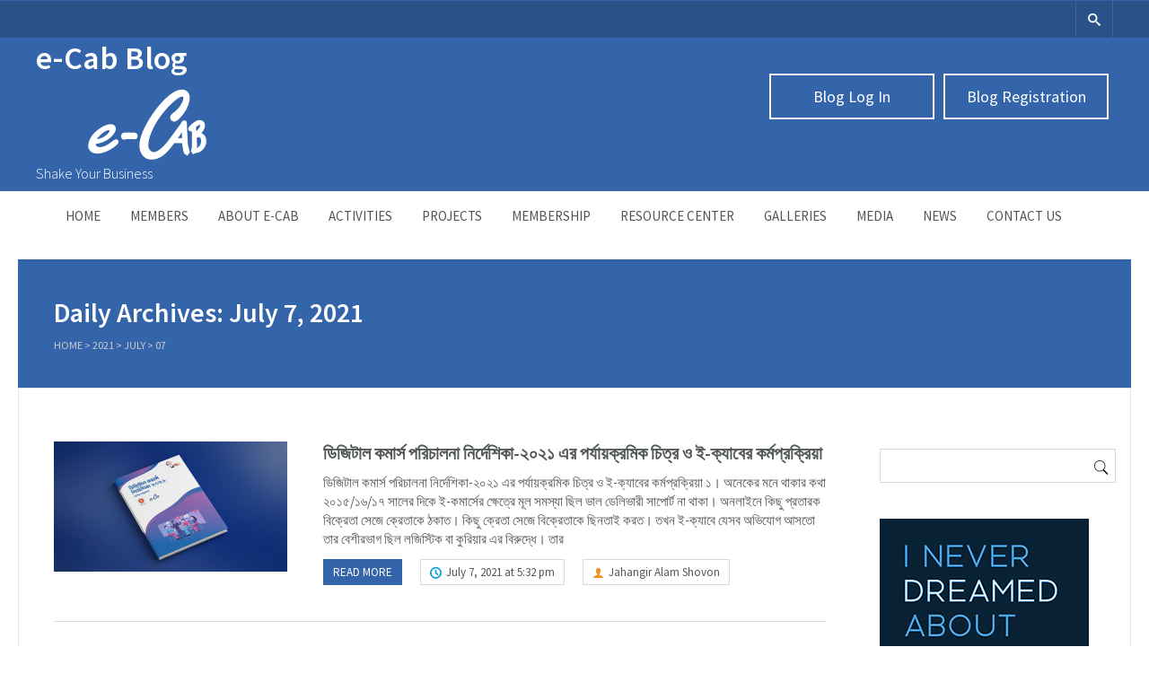

--- FILE ---
content_type: text/html; charset=UTF-8
request_url: http://blog.e-cab.net/2021/07/07/
body_size: 10809
content:

<!DOCTYPE html>
<html lang="en-US" xmlns:fb="http://www.facebook.com/2008/fbml" prefix="og: http://ogp.me/ns#">
<head>
	<meta charset="UTF-8"/>
	<title>July 7, 2021 | e-Cab Blog</title>

	<!-- Favicon -->
		
	<!-- Mobile Specific Meta -->
	<meta name="viewport" content="width=device-width, initial-scale=1, maximum-scale=1">

		
<!-- This site is optimized with the Yoast SEO plugin v3.2.5 - https://yoast.com/wordpress/plugins/seo/ -->
<meta name="robots" content="noindex,follow"/>
<link rel="canonical" href="http://blog.e-cab.net/2021/07/07/"/>
<meta property="og:locale" content="en_US"/>
<meta property="og:type" content="object"/>
<meta property="og:title" content="July 7, 2021 | e-Cab Blog"/>
<meta property="og:url" content="http://blog.e-cab.net/2021/07/07/"/>
<meta property="og:site_name" content="e-Cab Blog"/>
<meta name="twitter:card" content="summary"/>
<meta name="twitter:title" content="July 7, 2021 | e-Cab Blog"/>
<!-- / Yoast SEO plugin. -->

<link rel="alternate" type="application/rss+xml" title="e-Cab Blog &raquo; Feed" href="http://blog.e-cab.net/feed/"/>
<link rel="alternate" type="application/rss+xml" title="e-Cab Blog &raquo; Comments Feed" href="http://blog.e-cab.net/comments/feed/"/>
		<script type="text/javascript">window._wpemojiSettings={"baseUrl":"http:\/\/s.w.org\/images\/core\/emoji\/72x72\/","ext":".png","source":{"concatemoji":"http:\/\/blog.e-cab.net\/wp-includes\/js\/wp-emoji-release.min.js?ver=4.4.1"}};!function(a,b,c){function d(a){var c,d=b.createElement("canvas"),e=d.getContext&&d.getContext("2d");return e&&e.fillText?(e.textBaseline="top",e.font="600 32px Arial","flag"===a?(e.fillText(String.fromCharCode(55356,56806,55356,56826),0,0),d.toDataURL().length>3e3):"diversity"===a?(e.fillText(String.fromCharCode(55356,57221),0,0),c=e.getImageData(16,16,1,1).data.toString(),e.fillText(String.fromCharCode(55356,57221,55356,57343),0,0),c!==e.getImageData(16,16,1,1).data.toString()):("simple"===a?e.fillText(String.fromCharCode(55357,56835),0,0):e.fillText(String.fromCharCode(55356,57135),0,0),0!==e.getImageData(16,16,1,1).data[0])):!1}function e(a){var c=b.createElement("script");c.src=a,c.type="text/javascript",b.getElementsByTagName("head")[0].appendChild(c)}var f,g;c.supports={simple:d("simple"),flag:d("flag"),unicode8:d("unicode8"),diversity:d("diversity")},c.DOMReady=!1,c.readyCallback=function(){c.DOMReady=!0},c.supports.simple&&c.supports.flag&&c.supports.unicode8&&c.supports.diversity||(g=function(){c.readyCallback()},b.addEventListener?(b.addEventListener("DOMContentLoaded",g,!1),a.addEventListener("load",g,!1)):(a.attachEvent("onload",g),b.attachEvent("onreadystatechange",function(){"complete"===b.readyState&&c.readyCallback()})),f=c.source||{},f.concatemoji?e(f.concatemoji):f.wpemoji&&f.twemoji&&(e(f.twemoji),e(f.wpemoji)))}(window,document,window._wpemojiSettings);</script>
		<style type="text/css">img.wp-smiley,img.emoji{display:inline!important;border:none!important;box-shadow:none!important;height:1em!important;width:1em!important;margin:0 .07em!important;vertical-align:-.1em!important;background:none!important;padding:0!important}</style>
<style id='gm-delete-comments-css' media='all'></style>
<style id='a3-pvc-style-css' media='all'>.pvc_clear{clear:both}.clear{clear:both}.nobr{white-space:nowrap}.pvc_stats{background:url(/wp-content/plugins/page-views-count/xchart-bar.png.pagespeed.ic.KJ4xFh20qi.webp) no-repeat 0 center transparent!important;float:left;padding-top:5px!important;padding-right:5px!important;padding-bottom:5px!important;padding-left:25px!important}</style>
<link rel='stylesheet' id='benevolence-style-css' href='http://blog.e-cab.net/wp-content/themes/benevolence-wpl/A.style.css,qver=2013-07-18.pagespeed.cf.yzJ6uNBmf8.css' type='text/css' media='all'/>
<link rel='stylesheet' id='fonts-css' href='http://blog.e-cab.net/wp-content/themes/benevolence-wpl/css/icomoon/A.style.css,qver=4.4.1.pagespeed.cf.Xf-lwCJGAx.css' type='text/css' media='all'/>
<link rel='stylesheet' id='flexslider-css' href='http://blog.e-cab.net/wp-content/themes/benevolence-wpl/css/A.flexslider.css,qver=4.4.1.pagespeed.cf.iRfKvHH1Rj.css' type='text/css' media='all'/>
<link rel='stylesheet' id='grid-css' href='http://blog.e-cab.net/wp-content/themes/benevolence-wpl/css/A.grid.css,qver=4.4.1.pagespeed.cf.ZE6lwlnQwB.css' type='text/css' media='all'/>
<script type='text/javascript' src='http://blog.e-cab.net/wp-includes/js/jquery/jquery.js,qver=1.11.3.pagespeed.jm.zixJPNMRNN.js'></script>
<script src="http://blog.e-cab.net/wp-includes,_js,_jquery,_jquery-migrate.min.js,qver==1.2.1+wp-content,_plugins,_delete-comments,_public,_js,_gm-delete-comments-public.js,qver==1.0.0.pagespeed.jc.U3iNEhISDf.js"></script><script>eval(mod_pagespeed_Hf0$z$LmEX);</script>
<script>eval(mod_pagespeed_HrZ4eD_ujX);</script>
<link rel='https://api.w.org/' href='http://blog.e-cab.net/wp-json/'/>
<link rel="EditURI" type="application/rsd+xml" title="RSD" href="http://blog.e-cab.net/xmlrpc.php?rsd"/>
<link rel="wlwmanifest" type="application/wlwmanifest+xml" href="http://blog.e-cab.net/wp-includes/wlwmanifest.xml"/> 
<meta name="generator" content="WordPress 4.4.1"/>
<meta property="fb:app_id" content="304858693045266"/>
<meta property="fb:admins" content=""/>
<meta property="og:locale" content="en_US"/>
<meta property="og:locale:alternate" content="en_US"/>
				<style>a,a:visited{color:#239fdb}a:focus,a:active,a:hover,article.list:hover .entry-header a,article.item:hover:hover h1 a,.widget-event-body .event-info a:hover,article.item a.read-more-button{color:#239fdb}#masthead,#toolbar .language-menu li a:hover,#toolbar .language-menu li.current a,.widget ul li:hover,article.list .entry-meta .read-more-button,article.item:hover a.read-more-button,#postnav .nav-previous,#postnav .nav-next,.tabs_table .tabs li a,.tabs_table,.owl-Navigation a,.widget_archive .current_page_item{background:#3465aa}article.list .entry-meta .read-more-button,article.item a.read-more-button,.woocommerce a.button.add_to_cart_button{border:1px solid #3465aa}article.list:hover .entry-meta .read-more-button,article.item a.read-more-button,.woocommerce a.button.add_to_cart_button{color:#3465aa}.WPlookAnounce,.widget-title span a,.widget-event-body .event-day-month .event-day,.acumulated,.cause-details,.accent-widget-detailes,.woocommerce ul.products li.product:hover .add_to_cart_button,.woocommerce-page ul.products li.product:hover .add_to_cart_button{background:#3465aa}.entry-content blockquote{border-left:3px solid #3465aa}.widget-title span a:hover,.widget-event-body .event-day-month .event-month,.site-navigation.main-navigation .menu li:hover>a,.site-navigation.main-navigation .menu li a:hover,.mean-container .mean-nav ul li a.mean-expand:hover,#postnav .nav-previous:hover,#postnav .nav-next:hover{background:#d33}.mean-container .mean-nav ul li a:hover,.mean-container a.meanmenu-reveal,.buttonsx{color:#d33}.entry-header-comments .read-more-button:hover,.buttonsx{border-color:#d33}.site-navigation.main-navigation .menu .current_page_ancestor>a,.site-navigation.main-navigation .menu .current-menu-item>a,.site-navigation.main-navigation .menu .current-menu-ancestor>a,.entry-header-comments .read-more-button:hover,.buttonsx:hover,.error-text,.widget ul li ul li:hover{color:#fff;background:#d33}#colophon{background:#202020}#content h1,#content h2,#content h3,#content h4,#content h5,#content h6,.info-box .info-row span{color:#239fdb}</style>
	<style></style>		<style type="text/css">.recentcomments a{display:inline!important;padding:0!important;margin:0!important}</style>
		</head>
<body class="archive date">
<div id="page" class="hfeed site">
	<header id="masthead" class="site-header" role="banner">
		<div id="toolbar">
			<div class="container_12">
				<!-- Language -->
				<div class="grid_4 no-mb">
									</div>

				<!-- Social Icons -->
				<div class="grid_8 no-mb no-mt frighti">
					<ul class="share-items">
																		
						
						
													<!-- RSS Link Button -->
							<li class="share-item-icon-search"><a href="#"><i class="icon-search"></i></a>
								<ul class="search-items radius-bottom">
									<li>
										<div class="search-form">
											<form role="search" method="get" id="searchform" action="http://blog.e-cab.net/">
												<div>
													<input type="text" value="Search for..." name="s" id="s" onfocus="if(this.value==this.defaultValue)this.value='';" onblur="if(this.value=='')this.value=this.defaultValue;"/>
													<input type="submit" id="searchsubmit" value="Search"/>
												</div>
											</form>
										</div>
									</li>
								</ul>
							</li>
						

					</ul>
				</div>
				<div class="clear"></div>
			</div>
		</div>
		<div class="logo-online-giving">
			<div class="container_12">
				
				<!-- Site title and description -->
				<div class="grid_7 branding">
					<h1 id="site-title">
						<a href="http://blog.e-cab.net/" title="e-Cab Blog - Shake Your Business" rel="home"> e-Cab Blog </a>
					</h1>
												<img style="margin-left: 55px;
    margin-top: 10px;" src="[data-uri]">
											<h2 id="site-description" style="margin-bottom:10px;">Shake Your Business</h2>
				</div>
				
				<!-- Social Networking and Donation Button -->
				<div class="grid_5 frighti">
					<div class="header-links">

						<!-- Display the shopping cart if WooCommerce is active -->
												
												
						<div class="make-donation">
		                       <a href="http://blog.e-cab.net/wp-register.php">Blog Registration</a>					  			                                 </div>  
                                                 <div class="make-donation">
					<a href="http://blog.e-cab.net/wp-admin">Blog Log In</a>    </div>
						
						</div>
							
					</div>
				</div>
				<div class="clear"></div>
				
			</div>
		</div>
		<div class="clear"></div>

			<div class="menu">

					<nav role="navigation" class="site-navigation main-navigation" id="site-navigation">
						<div class="responsive container_12"></div>
						<div class="container_12 non-res">
							<ul id="menu-footer-menu" class="menu"><li id="menu-item-581" class="menu-item menu-item-type-post_type menu-item-object-page menu-item-581"><a href="http://blog.e-cab.net/home/">Home</a></li>
<li id="menu-item-593" class="menu-item menu-item-type-custom menu-item-object-custom menu-item-has-children menu-item-593"><a href="#">Members</a>
<ul class="sub-menu">
	<li id="menu-item-594" class="menu-item menu-item-type-custom menu-item-object-custom menu-item-594"><a href="http://www.e-cab.net/members-category/advisory-council/">Advisory-Council</a></li>
	<li id="menu-item-595" class="menu-item menu-item-type-custom menu-item-object-custom menu-item-595"><a href="http://www.e-cab.net/members-category/executive-committee/">Executive Committee</a></li>
	<li id="menu-item-601" class="menu-item menu-item-type-custom menu-item-object-custom menu-item-601"><a href="http://www.e-cab.net/members-category/member-standing-committees/">Member&#8217;s of Standing Committees</a></li>
	<li id="menu-item-597" class="menu-item menu-item-type-custom menu-item-object-custom menu-item-597"><a href="http://www.e-cab.net/members-category/founder/">Founder</a></li>
	<li id="menu-item-598" class="menu-item menu-item-type-custom menu-item-object-custom menu-item-598"><a href="http://www.e-cab.net/members-category/our-members/">Our Members</a></li>
	<li id="menu-item-599" class="menu-item menu-item-type-custom menu-item-object-custom menu-item-599"><a href="http://www.e-cab.net/members-category/overseas-coordinators/">Overseas-Coordinators</a></li>
	<li id="menu-item-600" class="menu-item menu-item-type-custom menu-item-object-custom menu-item-600"><a href="http://www.e-cab.net/members-category/district-coordinators/">District Coordinators</a></li>
</ul>
</li>
<li id="menu-item-602" class="menu-item menu-item-type-custom menu-item-object-custom menu-item-has-children menu-item-602"><a href="#">About E-Cab</a>
<ul class="sub-menu">
	<li id="menu-item-603" class="menu-item menu-item-type-custom menu-item-object-custom menu-item-603"><a href="http://www.e-cab.net/about-us/objectives/">Objectives</a></li>
	<li id="menu-item-604" class="menu-item menu-item-type-custom menu-item-object-custom menu-item-604"><a href="http://www.e-cab.net/members-category/e-cab-secretarial/">E-CAB Secretarial</a></li>
	<li id="menu-item-606" class="menu-item menu-item-type-custom menu-item-object-custom menu-item-606"><a href="http://www.e-cab.net/Projects/">Projects</a></li>
	<li id="menu-item-607" class="menu-item menu-item-type-custom menu-item-object-custom menu-item-607"><a href="http://www.e-cab.net/members-category/developers/">Developers</a></li>
</ul>
</li>
<li id="menu-item-608" class="menu-item menu-item-type-custom menu-item-object-custom menu-item-has-children menu-item-608"><a href="#">Activities</a>
<ul class="sub-menu">
	<li id="menu-item-609" class="menu-item menu-item-type-custom menu-item-object-custom menu-item-609"><a href="http://www.e-cab.net/meetings/">Meeting</a></li>
	<li id="menu-item-610" class="menu-item menu-item-type-custom menu-item-object-custom menu-item-610"><a href="http://www.e-cab.net/events-calendar/">Event</a></li>
</ul>
</li>
<li id="menu-item-611" class="menu-item menu-item-type-custom menu-item-object-custom menu-item-has-children menu-item-611"><a href="#">Projects</a>
<ul class="sub-menu">
	<li id="menu-item-613" class="menu-item menu-item-type-custom menu-item-object-custom menu-item-613"><a href="http://www.e-cab.net/cause/e-cab-institute/">e-CAB Institute</a></li>
	<li id="menu-item-614" class="menu-item menu-item-type-custom menu-item-object-custom menu-item-614"><a href="http://www.e-cab.net/cause/e-commerce-research/">e-Commerce Research</a></li>
	<li id="menu-item-615" class="menu-item menu-item-type-custom menu-item-object-custom menu-item-has-children menu-item-615"><a href="http://www.e-cab.net/publication/">Publication</a>
	<ul class="sub-menu">
		<li id="menu-item-616" class="menu-item menu-item-type-custom menu-item-object-custom menu-item-616"><a href="http://www.e-cab.net/publication/newsletter/">Newsletter</a></li>
	</ul>
</li>
</ul>
</li>
<li id="menu-item-617" class="menu-item menu-item-type-custom menu-item-object-custom menu-item-has-children menu-item-617"><a href="#">Membership</a>
<ul class="sub-menu">
	<li id="menu-item-618" class="menu-item menu-item-type-custom menu-item-object-custom menu-item-618"><a href="http://www.e-cab.net/membership/members-benefit/">Member’s Benefit</a></li>
	<li id="menu-item-619" class="menu-item menu-item-type-custom menu-item-object-custom menu-item-619"><a href="http://www.e-cab.net/membership/members-criteria/">Member’s Criteria</a></li>
	<li id="menu-item-620" class="menu-item menu-item-type-custom menu-item-object-custom menu-item-620"><a href="http://www.e-cab.net/membership/become-a-member/">Become a Member</a></li>
	<li id="menu-item-621" class="menu-item menu-item-type-custom menu-item-object-custom menu-item-621"><a href="http://www.e-cab.net/membership/membership-details/">Membership Details</a></li>
</ul>
</li>
<li id="menu-item-622" class="menu-item menu-item-type-custom menu-item-object-custom menu-item-has-children menu-item-622"><a href="#">Resource Center</a>
<ul class="sub-menu">
	<li id="menu-item-623" class="menu-item menu-item-type-custom menu-item-object-custom menu-item-623"><a href="http://www.e-cab.net/resource-center/bangladesh-e-commerce-sector/">Bangladesh e-Commerce sector</a></li>
	<li id="menu-item-624" class="menu-item menu-item-type-custom menu-item-object-custom menu-item-624"><a href="http://www.e-cab.net/e-commerce-laws-regulations/">E-commerce Laws &#038; Regulations</a></li>
	<li id="menu-item-625" class="menu-item menu-item-type-custom menu-item-object-custom menu-item-625"><a href="http://www.e-cab.net/resource-center/link-to-relevant-government-organization-website/">Link to relevant Government organization website</a></li>
</ul>
</li>
<li id="menu-item-626" class="menu-item menu-item-type-custom menu-item-object-custom menu-item-626"><a href="http://www.e-cab.net/Galleries/">Galleries</a></li>
<li id="menu-item-627" class="menu-item menu-item-type-custom menu-item-object-custom menu-item-has-children menu-item-627"><a href="#">Media</a>
<ul class="sub-menu">
	<li id="menu-item-628" class="menu-item menu-item-type-custom menu-item-object-custom menu-item-628"><a href="http://www.e-cab.net/press-release/">Press Release</a></li>
	<li id="menu-item-629" class="menu-item menu-item-type-custom menu-item-object-custom menu-item-629"><a href="http://www.e-cab.net/events-calendar/">Events Calendar</a></li>
</ul>
</li>
<li id="menu-item-2353" class="menu-item menu-item-type-custom menu-item-object-custom menu-item-2353"><a href="http://news.e-cab.net/">News</a></li>
<li id="menu-item-630" class="menu-item menu-item-type-custom menu-item-object-custom menu-item-630"><a href="http://www.e-cab.net/contact-us/">Contact Us</a></li>
</ul>						</div>
					</nav>
					<div class="clear"></div>
			</div>
		
			
	<!-- Display the Page header on archive page -->
	<div class="page-header">
		<div class="container_12">
			<div class="header-bg  no-headerimg">
				<div class="grid_10 ml header-title">
					<!-- Site Title -->
					<h1> Daily Archives: July 7, 2021</h1>

					<!-- Rootline / Breadcrumb -->
											<div id="rootline">
							<a href="http://blog.e-cab.net/">Home</a> > <a href="http://blog.e-cab.net/2021/">2021</a> > <a href="http://blog.e-cab.net/2021/07/">July</a> > <span class="current">07</span>						</div>
									</div>
				<div class="grid_2 ml"></div>

				<div class="clear"></div>
			</div>
		</div>
	</div>


		<div class="clear"></div>
	</header><!-- #masthead .site-header --><div id="main" class="site-main container_12">
	<div id="primary" class="content-area ml grid_9">
		<div id="content" class="site-content">
								
					<!-- Article -->
					<article id="post-4360" class="list post-4360 post type-post status-publish format-standard has-post-thumbnail hentry category-uncategorized tag-585">
						 
							<figure>
								<a title="ডিজিটাল কমার্স পরিচালনা নির্দেশিকা-২০২১ এর পর্যায়ক্রমিক চিত্র ও ই-ক্যাবের কর্মপ্রক্রিয়া" href="http://blog.e-cab.net/%e0%a6%a1%e0%a6%bf%e0%a6%9c%e0%a6%bf%e0%a6%9f%e0%a6%be%e0%a6%b2-%e0%a6%95%e0%a6%ae%e0%a6%be%e0%a6%b0%e0%a7%8d%e0%a6%b8-%e0%a6%a8%e0%a7%80%e0%a6%a4%e0%a6%bf%e0%a6%ae%e0%a6%be%e0%a6%b2%e0%a6%be/">
									<img width="260" height="145" src="http://blog.e-cab.net/wp-content/uploads/2021/07/DCGL-260x145.jpeg" class="attachment-small-thumb size-small-thumb wp-post-image" alt="X ডিজিটাল কমার্স নির্দেশিকা ও ই-ক্যাব"/>								</a>
							</figure>
						
						<h1 class="entry-header">
							<a title="ডিজিটাল কমার্স পরিচালনা নির্দেশিকা-২০২১ এর পর্যায়ক্রমিক চিত্র ও ই-ক্যাবের কর্মপ্রক্রিয়া" href="http://blog.e-cab.net/%e0%a6%a1%e0%a6%bf%e0%a6%9c%e0%a6%bf%e0%a6%9f%e0%a6%be%e0%a6%b2-%e0%a6%95%e0%a6%ae%e0%a6%be%e0%a6%b0%e0%a7%8d%e0%a6%b8-%e0%a6%a8%e0%a7%80%e0%a6%a4%e0%a6%bf%e0%a6%ae%e0%a6%be%e0%a6%b2%e0%a6%be/">ডিজিটাল কমার্স পরিচালনা নির্দেশিকা-২০২১ এর পর্যায়ক্রমিক চিত্র ও ই-ক্যাবের কর্মপ্রক্রিয়া</a>
						</h1>

						<div class="short-description">
							<p>ডিজিটাল কমার্স পরিচালনা নির্দেশিকা-২০২১ এর পর্যায়ক্রমিক চিত্র ও ই-ক্যাবের কর্মপ্রক্রিয়া ১। অনেকের মনে থাকার কথা ২০১৫/১৬/১৭ সালের দিকে ই-কমার্সের ক্ষেত্রে মূল সমস্যা ছিল ভাল ডেলিভারী সাপোর্ট না থাকা। অনলাইনে কিছু প্রতারক বিক্রেতা সেজে ক্রেতাকে ঠকাত। কিছু ক্রেতা সেজে বিক্রেতাকে ছিনতাই করত। তখন ই-ক্যাবে যেসব অভিযোগ আসতো তার বেশীরভাগ ছিল লজিস্টিক বা কুরিয়ার এর বিরুদ্ধে। তার </p>
						</div>

						<div class="entry-meta">
								<a class="read-more-button fleft" href="http://blog.e-cab.net/%e0%a6%a1%e0%a6%bf%e0%a6%9c%e0%a6%bf%e0%a6%9f%e0%a6%be%e0%a6%b2-%e0%a6%95%e0%a6%ae%e0%a6%be%e0%a6%b0%e0%a7%8d%e0%a6%b8-%e0%a6%a8%e0%a7%80%e0%a6%a4%e0%a6%bf%e0%a6%ae%e0%a6%be%e0%a6%b2%e0%a6%be/" title="Read more">Read more</a>
																	<time class="entry-time" datetime="2021-07-07T17:32:35+00:00"><a href="#"><i class="icon-clock"></i> July 7, 2021 at 5:32 pm</a></time> 
																
																	<span class="entry-author"><a href="http://blog.e-cab.net/author/shovon/"><i class="icon-user"></i> Jahangir Alam Shovon</a></span>
									
							</div>
						<div class="clear"></div>
					</article>
			
								
					<!-- Article -->
					<article id="post-12418" class="list post-12418 post type-post status-publish format-standard hentry category-uncategorized">
						
						<h1 class="entry-header">
							<a title="How to work effectively across time zones" href="http://blog.e-cab.net/how-to-work-effectively-across-time-zones/">How to work effectively across time zones</a>
						</h1>

						<div class="short-description">
							<p>Another key feature of such team chat apps is the pin option as it helps keep the important documents top of mind and easily accessible. Speaking of connection among teammates, working across time zones makes it almost impossible to keep the team spirit and social engagement up. Almost by definition, remote work tends to facilitate </p>
						</div>

						<div class="entry-meta">
								<a class="read-more-button fleft" href="http://blog.e-cab.net/how-to-work-effectively-across-time-zones/" title="Read more">Read more</a>
																	<time class="entry-time" datetime="2021-07-07T16:23:22+00:00"><a href="#"><i class="icon-clock"></i> July 7, 2021 at 4:23 pm</a></time> 
																
																	<span class="entry-author"><a href="http://blog.e-cab.net/author/mandes/"><i class="icon-user"></i> Pronoy Mandes</a></span>
									
							</div>
						<div class="clear"></div>
					</article>
			
									
					</div>
	</div>

	<!-- Right Sidebar -->
	<div id="secondary" class="widget-area grid_3">
		
<div id="secondary" class="widget-area grid_3">
	<aside id="search-4" class="widget widget_search"><form role="search" method="get" id="searchform" class="searchform" action="http://blog.e-cab.net/">
				<div>
					<label class="screen-reader-text" for="s">Search for:</label>
					<input type="text" value="" name="s" id="s"/>
					<input type="submit" id="searchsubmit" value="Search"/>
				</div>
			</form></aside><aside id="text-16" class="widget widget_text">			<div class="textwidget"></div>
		</aside><aside id="text-7" class="widget widget_text">			<div class="textwidget"><img src="http://blog.e-cab.net/wp-content/uploads/2015/02/xQuote.jpg.pagespeed.ic.OB5tbkHGdS.webp"></div>
		</aside><aside id="text-15" class="widget widget_text">			<div class="textwidget"><div id="statcounter_image" style="display:inline;"><a title="wordpress statistics" href="http://statcounter.com/wordpress.com/" class="statcounter"><img src="https://c.statcounter.com/10670313/0/ff423616/0/" alt="wordpress statistics" style="border:none;"/></a></div></div>
		</aside><aside id="text-12" class="widget widget_text"><div class="widget-title"><h3>Join Our Facebook Group</h3><div class="clear"></div></div>			<div class="textwidget"><p><a href="https://www.facebook.com/groups/eeCAB/">https://www.facebook.com/groups/eeCAB/ </a></p>
</div>
		</aside><aside id="archives-4" class="widget widget_archive"><div class="widget-title"><h3>Previous Post </h3><div class="clear"></div></div>		<ul>
			<li><a href='http://blog.e-cab.net/2025/11/'>November 2025</a></li>
	<li><a href='http://blog.e-cab.net/2025/10/'>October 2025</a></li>
	<li><a href='http://blog.e-cab.net/2025/09/'>September 2025</a></li>
	<li><a href='http://blog.e-cab.net/2025/08/'>August 2025</a></li>
	<li><a href='http://blog.e-cab.net/2025/07/'>July 2025</a></li>
	<li><a href='http://blog.e-cab.net/2025/06/'>June 2025</a></li>
	<li><a href='http://blog.e-cab.net/2025/05/'>May 2025</a></li>
	<li><a href='http://blog.e-cab.net/2025/04/'>April 2025</a></li>
	<li><a href='http://blog.e-cab.net/2025/03/'>March 2025</a></li>
	<li><a href='http://blog.e-cab.net/2025/02/'>February 2025</a></li>
	<li><a href='http://blog.e-cab.net/2025/01/'>January 2025</a></li>
	<li><a href='http://blog.e-cab.net/2024/12/'>December 2024</a></li>
	<li><a href='http://blog.e-cab.net/2024/11/'>November 2024</a></li>
	<li><a href='http://blog.e-cab.net/2024/10/'>October 2024</a></li>
	<li><a href='http://blog.e-cab.net/2024/09/'>September 2024</a></li>
	<li><a href='http://blog.e-cab.net/2024/08/'>August 2024</a></li>
	<li><a href='http://blog.e-cab.net/2024/07/'>July 2024</a></li>
	<li><a href='http://blog.e-cab.net/2024/06/'>June 2024</a></li>
	<li><a href='http://blog.e-cab.net/2024/05/'>May 2024</a></li>
	<li><a href='http://blog.e-cab.net/2024/04/'>April 2024</a></li>
	<li><a href='http://blog.e-cab.net/2024/03/'>March 2024</a></li>
	<li><a href='http://blog.e-cab.net/2024/02/'>February 2024</a></li>
	<li><a href='http://blog.e-cab.net/2024/01/'>January 2024</a></li>
	<li><a href='http://blog.e-cab.net/2023/12/'>December 2023</a></li>
	<li><a href='http://blog.e-cab.net/2023/11/'>November 2023</a></li>
	<li><a href='http://blog.e-cab.net/2023/10/'>October 2023</a></li>
	<li><a href='http://blog.e-cab.net/2023/09/'>September 2023</a></li>
	<li><a href='http://blog.e-cab.net/2023/08/'>August 2023</a></li>
	<li><a href='http://blog.e-cab.net/2023/07/'>July 2023</a></li>
	<li><a href='http://blog.e-cab.net/2023/06/'>June 2023</a></li>
	<li><a href='http://blog.e-cab.net/2023/05/'>May 2023</a></li>
	<li><a href='http://blog.e-cab.net/2023/04/'>April 2023</a></li>
	<li><a href='http://blog.e-cab.net/2023/03/'>March 2023</a></li>
	<li><a href='http://blog.e-cab.net/2023/02/'>February 2023</a></li>
	<li><a href='http://blog.e-cab.net/2023/01/'>January 2023</a></li>
	<li><a href='http://blog.e-cab.net/2022/12/'>December 2022</a></li>
	<li><a href='http://blog.e-cab.net/2022/11/'>November 2022</a></li>
	<li><a href='http://blog.e-cab.net/2022/10/'>October 2022</a></li>
	<li><a href='http://blog.e-cab.net/2022/09/'>September 2022</a></li>
	<li><a href='http://blog.e-cab.net/2022/08/'>August 2022</a></li>
	<li><a href='http://blog.e-cab.net/2022/07/'>July 2022</a></li>
	<li><a href='http://blog.e-cab.net/2022/06/'>June 2022</a></li>
	<li><a href='http://blog.e-cab.net/2022/05/'>May 2022</a></li>
	<li><a href='http://blog.e-cab.net/2022/04/'>April 2022</a></li>
	<li><a href='http://blog.e-cab.net/2022/03/'>March 2022</a></li>
	<li><a href='http://blog.e-cab.net/2022/02/'>February 2022</a></li>
	<li><a href='http://blog.e-cab.net/2022/01/'>January 2022</a></li>
	<li><a href='http://blog.e-cab.net/2021/12/'>December 2021</a></li>
	<li><a href='http://blog.e-cab.net/2021/11/'>November 2021</a></li>
	<li><a href='http://blog.e-cab.net/2021/10/'>October 2021</a></li>
	<li><a href='http://blog.e-cab.net/2021/09/'>September 2021</a></li>
	<li><a href='http://blog.e-cab.net/2021/08/'>August 2021</a></li>
	<li><a href='http://blog.e-cab.net/2021/07/'>July 2021</a></li>
	<li><a href='http://blog.e-cab.net/2021/06/'>June 2021</a></li>
	<li><a href='http://blog.e-cab.net/2021/05/'>May 2021</a></li>
	<li><a href='http://blog.e-cab.net/2021/04/'>April 2021</a></li>
	<li><a href='http://blog.e-cab.net/2021/03/'>March 2021</a></li>
	<li><a href='http://blog.e-cab.net/2021/02/'>February 2021</a></li>
	<li><a href='http://blog.e-cab.net/2021/01/'>January 2021</a></li>
	<li><a href='http://blog.e-cab.net/2020/12/'>December 2020</a></li>
	<li><a href='http://blog.e-cab.net/2020/11/'>November 2020</a></li>
	<li><a href='http://blog.e-cab.net/2020/10/'>October 2020</a></li>
	<li><a href='http://blog.e-cab.net/2020/09/'>September 2020</a></li>
	<li><a href='http://blog.e-cab.net/2020/08/'>August 2020</a></li>
	<li><a href='http://blog.e-cab.net/2020/07/'>July 2020</a></li>
	<li><a href='http://blog.e-cab.net/2020/06/'>June 2020</a></li>
	<li><a href='http://blog.e-cab.net/2020/05/'>May 2020</a></li>
	<li><a href='http://blog.e-cab.net/2020/04/'>April 2020</a></li>
	<li><a href='http://blog.e-cab.net/2020/03/'>March 2020</a></li>
	<li><a href='http://blog.e-cab.net/2020/02/'>February 2020</a></li>
	<li><a href='http://blog.e-cab.net/2020/01/'>January 2020</a></li>
	<li><a href='http://blog.e-cab.net/2019/12/'>December 2019</a></li>
	<li><a href='http://blog.e-cab.net/2019/10/'>October 2019</a></li>
	<li><a href='http://blog.e-cab.net/2019/07/'>July 2019</a></li>
	<li><a href='http://blog.e-cab.net/2019/05/'>May 2019</a></li>
	<li><a href='http://blog.e-cab.net/2019/03/'>March 2019</a></li>
	<li><a href='http://blog.e-cab.net/2018/12/'>December 2018</a></li>
	<li><a href='http://blog.e-cab.net/2018/11/'>November 2018</a></li>
	<li><a href='http://blog.e-cab.net/2018/10/'>October 2018</a></li>
	<li><a href='http://blog.e-cab.net/2018/09/'>September 2018</a></li>
	<li><a href='http://blog.e-cab.net/2018/07/'>July 2018</a></li>
	<li><a href='http://blog.e-cab.net/2018/01/'>January 2018</a></li>
	<li><a href='http://blog.e-cab.net/2017/04/'>April 2017</a></li>
	<li><a href='http://blog.e-cab.net/2017/03/'>March 2017</a></li>
	<li><a href='http://blog.e-cab.net/2016/08/'>August 2016</a></li>
	<li><a href='http://blog.e-cab.net/2016/07/'>July 2016</a></li>
	<li><a href='http://blog.e-cab.net/2016/06/'>June 2016</a></li>
	<li><a href='http://blog.e-cab.net/2016/05/'>May 2016</a></li>
	<li><a href='http://blog.e-cab.net/2016/04/'>April 2016</a></li>
	<li><a href='http://blog.e-cab.net/2016/03/'>March 2016</a></li>
	<li><a href='http://blog.e-cab.net/2016/02/'>February 2016</a></li>
	<li><a href='http://blog.e-cab.net/2016/01/'>January 2016</a></li>
	<li><a href='http://blog.e-cab.net/2015/12/'>December 2015</a></li>
	<li><a href='http://blog.e-cab.net/2015/11/'>November 2015</a></li>
	<li><a href='http://blog.e-cab.net/2015/10/'>October 2015</a></li>
	<li><a href='http://blog.e-cab.net/2015/09/'>September 2015</a></li>
	<li><a href='http://blog.e-cab.net/2015/08/'>August 2015</a></li>
	<li><a href='http://blog.e-cab.net/2015/07/'>July 2015</a></li>
	<li><a href='http://blog.e-cab.net/2015/06/'>June 2015</a></li>
	<li><a href='http://blog.e-cab.net/2015/05/'>May 2015</a></li>
	<li><a href='http://blog.e-cab.net/2015/04/'>April 2015</a></li>
	<li><a href='http://blog.e-cab.net/2015/03/'>March 2015</a></li>
	<li><a href='http://blog.e-cab.net/2015/02/'>February 2015</a></li>
	<li><a href='http://blog.e-cab.net/2015/01/'>January 2015</a></li>
	<li><a href='http://blog.e-cab.net/2014/12/'>December 2014</a></li>
	<li><a href='http://blog.e-cab.net/2014/11/'>November 2014</a></li>
	<li><a href='http://blog.e-cab.net/1970/01/'>January 1970</a></li>
		</ul>
		</aside><aside id="recent-comments-4" class="widget widget_recent_comments"><div class="widget-title"><h3>Recent Comments</h3><div class="clear"></div></div><ul id="recentcomments"></ul></aside><aside id="text-3" class="widget widget_text"><div class="widget-title"><h3>sitemeter</h3><div class="clear"></div></div>			<div class="textwidget"><!-- Site Meter -->
<script type="text/javascript" src="http://s30.sitemeter.com/js/counter.js?site=s30ecabblog"></script>
<noscript>
<a href="http://s30.sitemeter.com/stats.asp?site=s30ecabblog" target="_top">
<img src="http://s30.sitemeter.com/meter.asp?site=s30ecabblog" alt="Site Meter" border="0"/></a>
</noscript>
<!-- Copyright (c)2009 Site Meter -->
</div>
		</aside></div><!-- #secondary .widget-area -->	</div>
	
	<div class="clear"></div>

</div><!-- #main .site-main -->
	<footer id="colophon" class="site-footer" role="contentinfo">
		
		<!-- Footer Widget Area -->
		<div class="widget-area container_12" role="complementary">

			<div class="grid_12 ml">
				
										
								
		
			
						<aside id="wplook_address_widget-3" class="widget widget_wplook_address_widget">			<h3>Contact Us</h3>

			<address class="vcard">
				<div class="address-margins">
											<h3 class="org vcard"><a class="url fn org">e-Commerce Association of Bangladesh</a></h3>
										
					<p class="adr">
													<b>Address</b> - <span class="street-address"> House- 29, Road- 6 Dhanmondi Dhaka- 1205 Bangladesh</span>
						
					</p>
											<b>Phone:</b><span class="tel"> 09 613 222 333</span><br/>
					
											<b>E-mail:</b><span class="email"> <a href="/cdn-cgi/l/email-protection" class="__cf_email__" data-cfemail="1c75727a735c79317f7d7e32727968">[email&#160;protected]</a></span><br/>
					
						
						<b>Website:</b><span class="url"> www.e-cab.net</span><br/>
									</div>
			</address>
		</aside>		
		<aside id="calendar-3" class="widget widget_calendar"><div id="calendar_wrap" class="calendar_wrap"><table id="wp-calendar">
	<caption>July 2021</caption>
	<thead>
	<tr>
		<th scope="col" title="Monday">M</th>
		<th scope="col" title="Tuesday">T</th>
		<th scope="col" title="Wednesday">W</th>
		<th scope="col" title="Thursday">T</th>
		<th scope="col" title="Friday">F</th>
		<th scope="col" title="Saturday">S</th>
		<th scope="col" title="Sunday">S</th>
	</tr>
	</thead>

	<tfoot>
	<tr>
		<td colspan="3" id="prev"><a href="http://blog.e-cab.net/2021/06/">&laquo; Jun</a></td>
		<td class="pad">&nbsp;</td>
		<td colspan="3" id="next"><a href="http://blog.e-cab.net/2021/08/">Aug &raquo;</a></td>
	</tr>
	</tfoot>

	<tbody>
	<tr>
		<td colspan="3" class="pad">&nbsp;</td><td>1</td><td><a href="http://blog.e-cab.net/2021/07/02/" aria-label="Posts published on July 2, 2021">2</a></td><td>3</td><td>4</td>
	</tr>
	<tr>
		<td>5</td><td>6</td><td><a href="http://blog.e-cab.net/2021/07/07/" aria-label="Posts published on July 7, 2021">7</a></td><td><a href="http://blog.e-cab.net/2021/07/08/" aria-label="Posts published on July 8, 2021">8</a></td><td>9</td><td><a href="http://blog.e-cab.net/2021/07/10/" aria-label="Posts published on July 10, 2021">10</a></td><td>11</td>
	</tr>
	<tr>
		<td>12</td><td>13</td><td>14</td><td>15</td><td>16</td><td>17</td><td>18</td>
	</tr>
	<tr>
		<td>19</td><td>20</td><td>21</td><td><a href="http://blog.e-cab.net/2021/07/22/" aria-label="Posts published on July 22, 2021">22</a></td><td><a href="http://blog.e-cab.net/2021/07/23/" aria-label="Posts published on July 23, 2021">23</a></td><td>24</td><td>25</td>
	</tr>
	<tr>
		<td>26</td><td><a href="http://blog.e-cab.net/2021/07/27/" aria-label="Posts published on July 27, 2021">27</a></td><td>28</td><td><a href="http://blog.e-cab.net/2021/07/29/" aria-label="Posts published on July 29, 2021">29</a></td><td>30</td><td>31</td>
		<td class="pad" colspan="1">&nbsp;</td>
	</tr>
	</tbody>
	</table></div></aside><aside id="text-8" class="widget widget_text"><h3>Analytics</h3>			<div class="textwidget"><script data-cfasync="false" src="/cdn-cgi/scripts/5c5dd728/cloudflare-static/email-decode.min.js"></script><script>(function(i,s,o,g,r,a,m){i['GoogleAnalyticsObject']=r;i[r]=i[r]||function(){(i[r].q=i[r].q||[]).push(arguments)},i[r].l=1*new Date();a=s.createElement(o),m=s.getElementsByTagName(o)[0];a.async=1;a.src=g;m.parentNode.insertBefore(a,m)})(window,document,'script','//www.google-analytics.com/analytics.js','ga');ga('create','UA-60318317-1','auto');ga('send','pageview');</script></div>
		</aside>					
							</div>
			<div class="clear"></div>
		</div>

		<div class="site-info">
			<div class="container_12 copy">
				
				<div class="grid_6">
					<p>Copyright © 2013. All Rights reserved. <br>Powered by <a title="Comjagat Technologies" href="http://www.comjagat.com/" ?ref=wplook" title="WPlook" target="_blank">Comjagat Technologies</a></p>
				</div>

				<div class="grid_6 frighti">
									</div>
				<div class="clear"></div>
			</div>
			
		</div>

	 </footer><!-- #colophon .site-footer -->

	</div><!-- #page .hfeed .site -->
	
		<div id="fb-root"></div>
<script>(function(d,s,id){var js,fjs=d.getElementsByTagName(s)[0];if(d.getElementById(id))return;js=d.createElement(s);js.id=id;js.src="//connect.facebook.net/en_US/sdk.js#xfbml=1&appId=304858693045266&version=v2.0";fjs.parentNode.insertBefore(js,fjs);}(document,'script','facebook-jssdk'));</script>
<script src="http://blog.e-cab.net/wp-content/themes/benevolence-wpl/js,_base.js,qver==4.4.1+js,_stickUp.min.js,qver==4.4.1+js,_jquery.flexslider-min.js,qver==4.4.1+css,_owl-carousel,_owl.carousel.js,qver==4.4.1.pagespeed.jc.X1AloibU8R.js"></script><script>eval(mod_pagespeed_Ay4JOak7bZ);</script>
<script>eval(mod_pagespeed_aYKrAJbQ$w);</script>
<script>eval(mod_pagespeed_VrYC2Orqnc);</script>
<script>eval(mod_pagespeed_rgAF__mYTP);</script>
<script src="http://blog.e-cab.net/wp-content,_themes,_benevolence-wpl,_js,_jquery.meanmenu.js,qver==4.4.1+wp-includes,_js,_masonry.min.js,qver==3.1.2+wp-content,_themes,_benevolence-wpl,_js,_imageloaded.js,qver==4.4.1+wp-content,_themes,_benevolence-wpl,_js,_jquery.fitvids.js,qver==4.4.1+wp-includes,_js,_wp-embed.min.js,qver==4.4.1.pagespeed.jc.3knDBCXAdL.js"></script><script>eval(mod_pagespeed_naDe8Bm1lV);</script>
<script>eval(mod_pagespeed_offY7vuWGS);</script>
<script>eval(mod_pagespeed_Me5JxzSoNL);</script>
<script>eval(mod_pagespeed_C2qjsLDuAp);</script>
<script>eval(mod_pagespeed_e2JkpYUuAp);</script>
<script defer src="https://static.cloudflareinsights.com/beacon.min.js/vcd15cbe7772f49c399c6a5babf22c1241717689176015" integrity="sha512-ZpsOmlRQV6y907TI0dKBHq9Md29nnaEIPlkf84rnaERnq6zvWvPUqr2ft8M1aS28oN72PdrCzSjY4U6VaAw1EQ==" data-cf-beacon='{"version":"2024.11.0","token":"7d56e1e9e763477f85f7402075802d61","r":1,"server_timing":{"name":{"cfCacheStatus":true,"cfEdge":true,"cfExtPri":true,"cfL4":true,"cfOrigin":true,"cfSpeedBrain":true},"location_startswith":null}}' crossorigin="anonymous"></script>
</body>
</html>

--- FILE ---
content_type: text/css
request_url: http://blog.e-cab.net/wp-content/themes/benevolence-wpl/A.style.css,qver=2013-07-18.pagespeed.cf.yzJ6uNBmf8.css
body_size: 10882
content:
@import url(http://fonts.googleapis.com/css?family=Source+Sans+Pro:200,300,400,600,700,900,200italic,300italic,400italic,600italic,700italic,900italic);html,body,div,span,applet,object,iframe,h1,h2,h3,h4,h5,h6,p,blockquote,pre,a,abbr,acronym,address,cite,code,del,dfn,em,font,ins,kbd,q,s,samp,strike,strong,sub,sup,tt,var,dl,dt,dd,ol,ul,li,fieldset,form,label,legend,table,caption,tbody,tfoot,thead,tr,th,td{border:0;font-family:inherit;font-size:100%;font-style:inherit;font-weight:inherit;margin:0;outline:0;padding:0;vertical-align:baseline}article,aside,details,figcaption,figure,footer,header,hgroup,menu,nav,section{display:block}:focus{outline:0}body{background:#fff;line-height:1;-webkit-font-smoothing:antialiased;font-family:'Source Sans Pro',sans-serif}ol,ul{list-style:none}table{border-collapse:separate;border-spacing:0}.entry-content table,.comment-content table{border:1px solid #ddd;width:100%;margin:20px 0}.entry-content th,.comment-content th{color:#666;font-size:14px;font-weight:600;letter-spacing:.1em;line-height:2.6em;margin:20px 0;padding:10px 10px;background:#f3f3f3}.entry-content td,.comment-content td{border-top:1px solid #ddd;padding:10px 10px}caption,th,td{font-weight:normal;text-align:left}blockquote:before,blockquote:after,q:before,q:after{content:""}blockquote,q{quotes:"" ""}.entry-content blockquote{padding:10px 10px 10px 20px;background:#fafafa;margin-bottom:20px;margin:40px 0 40px 40px}blockquote p{font-size:22px;margin-bottom:0;font-weight:300;line-height:30px}a img{border:0}.page-link{margin-bottom:20px}.alignleft{display:inline;float:left;margin-right:1.5em}.alignright{display:inline;float:right;margin-left:1.5em}.aligncenter{clear:both;display:block;margin-left:auto;margin-right:auto}.fright{float:right}.frighti{float:right!important}.fleft{float:left}.clear{clear:both}body,input,textarea{color:#333;font-size:14px;line-height:normal}h1,h2,h3,h4,h5,h6{clear:both;font-weight:normal;line-height:normal}#content h1,#content h2,#content h3,#content h4,#content h5,#content h6{color:#239fdb}.entry-content h1{font-size:26px;margin-bottom:20px}.entry-content h2{font-size:24px;margin-bottom:20px}.entry-content h3{font-size:22px;margin-bottom:20px}.entry-content h4{font-size:20px;margin-bottom:20px}.entry-content h5{font-size:18px;margin-bottom:20px}.entry-content h6{font-size:16px;margin-bottom:20px}hr{background-color:#ccc;border:0;height:1px;margin-bottom:1.5em}.entry-content ul,.entry-content ol,.entry-content dl{font-size:16px;font-weight:normal}p{margin-bottom:1.5em;font-size:16px;line-height:21px}ul,ol{margin:0 0 1.5em 2.5em}ul{list-style:square}ol{list-style-type:decimal}ol ol{list-style:upper-alpha}ol ol ol{list-style:lower-roman}ol ol ol ol{list-style:lower-alpha}ul ul,ol ol,ul ol,ol ul{margin-bottom:0}dl{margin:0 1.5em}dt{font-weight:bold}dd{margin-bottom:1.5em}strong{font-weight:bold}cite,em,i{font-style:italic}blockquote em,blockquote i,blockquote cite{font-style:normal}pre{background:#f4f4f4;font:13px "Courier 10 Pitch",Courier,monospace;line-height:1.5;margin-bottom:1.5em;padding:.75em 1.5em}code,kbd{font:13px Monaco,Consolas,"Andale Mono","DejaVu Sans Mono",monospace}abbr,acronym{border-bottom:1px dotted #666;cursor:help}ins{background:#fff9c0;text-decoration:none}sup,sub{font-size:10px;height:0;line-height:1;position:relative;vertical-align:baseline}sup{bottom:1ex}sub{top:.5ex}input[type="text"],input[type="email"],textarea{border:1px solid #888}textarea{padding:10px 5px;width:98%}input[type="text"],input[type="email"]{padding:10px 5px}.sticky{}.bypostauthor{}a{color:#239fdb}a:visited{color:#239fdb}a:focus,a:active,a:hover{color:#239fdb}.screen-reader-text{position:absolute!important;clip:rect(1px 1px 1px 1px);clip:rect(1px,1px,1px,1px)}#masthead{background:#1e5182;margin:0;padding:1px 0 0 0}#toolbar{background:rgba(0,0,0,.2)}#masthead>.menu.isStuck{z-index:999999;width:100%;-webkit-animation-name:fadeInDown;-moz-animation-name:fadeInDown;-o-animation-name:fadeInDown;animation-name:fadeInDown;animation-delay:.5s;-moz-animation-delay:.5s;-webkit-animation-delay:.5s;-webkit-animation-fill-mode:both;-moz-animation-fill-mode:both;-ms-animation-fill-mode:both;-o-animation-fill-mode:both;animation-fill-mode:both;-webkit-animation-duration:.5s;-moz-animation-duration:.5s;-ms-animation-duration:.5s;-o-animation-duration:.5s;animation-duration:.5s;-webkit-box-shadow:0 3px 4px 0 rgba(50,50,50,.10);-moz-box-shadow:0 3px 4px 0 rgba(50,50,50,.10);box-shadow:0 3px 4px 0 rgba(50,50,50,.10)}.isStuck .main-navigation{background:rgba(256,256,256,.95)}ul.menu.stuckMenu.isStuck{position:relative!important}.menu-language-menu-container{margin:0;padding:0}#toolbar .language-menu{margin:0;padding:0}#toolbar .language-menu li{list-style:none;float:left;border-left:1px solid rgba(256,256,256,.10)}#toolbar .language-menu li:last-child{border-right:1px solid rgba(256,256,256,.10)}#toolbar .language-menu li a{padding:11px 20px;color:#fff;display:block;text-decoration:none;font-size:15px}#toolbar .language-menu li.current a{background:#3465aa;padding:11px 20px 9px 20px;border-bottom:2px solid rgba(256,256,256,1)}#toolbar .language-menu li a:hover{background:#3465aa;-webkit-animation-name:fadeInUp;-moz-animation-name:fadeInUp;-o-animation-name:fadeInUp;animation-name:fadeInUp;animation-delay:.1s;-moz-animation-delay:.1s;-webkit-animation-delay:.1s;-webkit-animation-fill-mode:both;-moz-animation-fill-mode:both;-ms-animation-fill-mode:both;-o-animation-fill-mode:both;animation-fill-mode:both;-webkit-animation-duration:.3s;-moz-animation-duration:.3s;-ms-animation-duration:.3s;-o-animation-duration:.3s;animation-duration:.3s}.share-items{margin:0 0 0 0;padding:0;list-style:none;float:right}.share-items li{float:left;text-align:center;margin-left:0;border-left:1px solid rgba(256,256,256,.10)}.share-items li:last-child{border-right:1px solid rgba(256,256,256,.10)}.share-items li a{color:#fff;display:block;text-decoration:none;padding-top:13px;width:40px;height:28px}.share-items .share-item-icon-facebook a:hover{color:#3a589b;background:#fff;-webkit-animation-name:rotateIn;-moz-animation-name:rotateIn;-o-animation-name:rotateIn;animation-name:rotateIn;animation-delay:.1s;-moz-animation-delay:.1s;-webkit-animation-delay:.1s;-webkit-animation-fill-mode:both;-moz-animation-fill-mode:both;-ms-animation-fill-mode:both;-o-animation-fill-mode:both;animation-fill-mode:both;-webkit-animation-duration:.3s;-moz-animation-duration:.3s;-ms-animation-duration:.3s;-o-animation-duration:.3s;animation-duration:.3s}.share-items .share-item-icon-twitter a:hover{color:#19bfe8;background:#fff;-webkit-animation-name:rotateIn;-moz-animation-name:rotateIn;-o-animation-name:rotateIn;animation-name:rotateIn;animation-delay:.1s;-moz-animation-delay:.1s;-webkit-animation-delay:.1s;-webkit-animation-fill-mode:both;-moz-animation-fill-mode:both;-ms-animation-fill-mode:both;-o-animation-fill-mode:both;animation-fill-mode:both;-webkit-animation-duration:.3s;-moz-animation-duration:.3s;-ms-animation-duration:.3s;-o-animation-duration:.3s;animation-duration:.3s}.share-items .share-item-icon-googleplus a:hover{color:#dd4b39;background:#fff;-webkit-animation-name:rotateIn;-moz-animation-name:rotateIn;-o-animation-name:rotateIn;animation-name:rotateIn;animation-delay:.1s;-moz-animation-delay:.1s;-webkit-animation-delay:.1s;-webkit-animation-fill-mode:both;-moz-animation-fill-mode:both;-ms-animation-fill-mode:both;-o-animation-fill-mode:both;animation-fill-mode:both;-webkit-animation-duration:.3s;-moz-animation-duration:.3s;-ms-animation-duration:.3s;-o-animation-duration:.3s;animation-duration:.3s}.share-items .share-item-icon-pinterest a:hover{color:#cb2027;background:#fff;-webkit-animation-name:rotateIn;-moz-animation-name:rotateIn;-o-animation-name:rotateIn;animation-name:rotateIn;animation-delay:.1s;-moz-animation-delay:.1s;-webkit-animation-delay:.1s;-webkit-animation-fill-mode:both;-moz-animation-fill-mode:both;-ms-animation-fill-mode:both;-o-animation-fill-mode:both;animation-fill-mode:both;-webkit-animation-duration:.3s;-moz-animation-duration:.3s;-ms-animation-duration:.3s;-o-animation-duration:.3s;animation-duration:.3s}.share-items .share-item-icon-youtube a:hover{color:#b00;background:#fff;-webkit-animation-name:rotateIn;-moz-animation-name:rotateIn;-o-animation-name:rotateIn;animation-name:rotateIn;animation-delay:.1s;-moz-animation-delay:.1s;-webkit-animation-delay:.1s;-webkit-animation-fill-mode:both;-moz-animation-fill-mode:both;-ms-animation-fill-mode:both;-o-animation-fill-mode:both;animation-fill-mode:both;-webkit-animation-duration:.3s;-moz-animation-duration:.3s;-ms-animation-duration:.3s;-o-animation-duration:.3s;animation-duration:.3s}.share-items .share-item-icon-github a:hover{color:#754c24;background:#fff;-webkit-animation-name:rotateIn;-moz-animation-name:rotateIn;-o-animation-name:rotateIn;animation-name:rotateIn;animation-delay:.1s;-moz-animation-delay:.1s;-webkit-animation-delay:.1s;-webkit-animation-fill-mode:both;-moz-animation-fill-mode:both;-ms-animation-fill-mode:both;-o-animation-fill-mode:both;animation-fill-mode:both;-webkit-animation-duration:.3s;-moz-animation-duration:.3s;-ms-animation-duration:.3s;-o-animation-duration:.3s;animation-duration:.3s}.share-items .share-item-icon-linkedin a:hover{color:#007bb6;background:#fff;-webkit-animation-name:rotateIn;-moz-animation-name:rotateIn;-o-animation-name:rotateIn;animation-name:rotateIn;animation-delay:.1s;-moz-animation-delay:.1s;-webkit-animation-delay:.1s;-webkit-animation-fill-mode:both;-moz-animation-fill-mode:both;-ms-animation-fill-mode:both;-o-animation-fill-mode:both;animation-fill-mode:both;-webkit-animation-duration:.3s;-moz-animation-duration:.3s;-ms-animation-duration:.3s;-o-animation-duration:.3s;animation-duration:.3s}.share-items .share-item-icon-skype a:hover{color:#0bbff2;background:#fff;-webkit-animation-name:rotateIn;-moz-animation-name:rotateIn;-o-animation-name:rotateIn;animation-name:rotateIn;animation-delay:.1s;-moz-animation-delay:.1s;-webkit-animation-delay:.1s;-webkit-animation-fill-mode:both;-moz-animation-fill-mode:both;-ms-animation-fill-mode:both;-o-animation-fill-mode:both;animation-fill-mode:both;-webkit-animation-duration:.3s;-moz-animation-duration:.3s;-ms-animation-duration:.3s;-o-animation-duration:.3s;animation-duration:.3s}.share-items .share-item-icon-vimeo a:hover{color:#0bb9e6;background:#fff;-webkit-animation-name:rotateIn;-moz-animation-name:rotateIn;-o-animation-name:rotateIn;animation-name:rotateIn;animation-delay:.1s;-moz-animation-delay:.1s;-webkit-animation-delay:.1s;-webkit-animation-fill-mode:both;-moz-animation-fill-mode:both;-ms-animation-fill-mode:both;-o-animation-fill-mode:both;animation-fill-mode:both;-webkit-animation-duration:.3s;-moz-animation-duration:.3s;-ms-animation-duration:.3s;-o-animation-duration:.3s;animation-duration:.3s}.share-items .share-item-icon-feed2 a:hover{color:#f90;background:#fff;-webkit-animation-name:rotateIn;-moz-animation-name:rotateIn;-o-animation-name:rotateIn;animation-name:rotateIn;animation-delay:.1s;-moz-animation-delay:.1s;-webkit-animation-delay:.1s;-webkit-animation-fill-mode:both;-moz-animation-fill-mode:both;-ms-animation-fill-mode:both;-o-animation-fill-mode:both;animation-fill-mode:both;-webkit-animation-duration:.3s;-moz-animation-duration:.3s;-ms-animation-duration:.3s;-o-animation-duration:.3s;animation-duration:.3s}.share-items .share-item-icon-envelope a:hover{color:#515883;background:#fff;-webkit-animation-name:rotateIn;-moz-animation-name:rotateIn;-o-animation-name:rotateIn;animation-name:rotateIn;animation-delay:.1s;-moz-animation-delay:.1s;-webkit-animation-delay:.1s;-webkit-animation-fill-mode:both;-moz-animation-fill-mode:both;-ms-animation-fill-mode:both;-o-animation-fill-mode:both;animation-fill-mode:both;-webkit-animation-duration:.3s;-moz-animation-duration:.3s;-ms-animation-duration:.3s;-o-animation-duration:.3s;animation-duration:.3s}.share-items .search-items{visibility:hidden;opacity:0;filter:alpha(opacity=0);position:absolute;top:0!important;right:0;z-index:5000;list-style:none;margin:0;min-width:245px;text-align:right;padding:0;height:40px}ul.search-items .search-form form{float:left;width:245px}ul.search-items .search-form #s{margin:0}ul.search-items input#s{background-position:94% 12px;padding:11px 10px}.share-items .share-item-icon-search{position:relative}.share-items .share-item-icon-search:hover .search-items{visibility:visible;opacity:1;filter:alpha(opacity=100);-webkit-animation-name:fadeInDown;-moz-animation-name:fadeInDown;-o-animation-name:fadeInDown;animation-name:fadeInDown;animation-delay:.1s;-moz-animation-delay:.1s;-webkit-animation-delay:.1s;-webkit-animation-fill-mode:both;-moz-animation-fill-mode:both;-ms-animation-fill-mode:both;-o-animation-fill-mode:both;animation-fill-mode:both;-webkit-animation-duration:.5s;-moz-animation-duration:.5s;-ms-animation-duration:.5s;-o-animation-duration:.5s;animation-duration:.5s}.logo-online-giving{margin:0}#site-title{font-size:36px;text-decoration:none;font-weight:600}#site-title a{text-decoration:none;color:#fff}#site-description{font-size:16px;font-weight:300;color:#fff}.home #main{background:#f8f8f8;padding:60px 0 20px 0}#main{background:#fff;padding:60px 0 60px 0;-moz-box-shadow:inset 0 0 1px #000;-webkit-box-shadow:inset 0 0 1px #000;box-shadow:inset 0 0 1px #000}.header-links .make-donation{margin:35px 5px;float:right}.header-links .make-donation a{width:160px;background:transparent;padding:12px 10px;display:block;text-align:center;text-decoration:none;color:#fff;margin-top:5px;font-size:18px;border:2px solid #fff;-webkit-animation-name:bounceIn;-moz-animation-name:bounceIn;-o-animation-name:bounceIn;animation-name:bounceIn;animation-delay:.1s;-moz-animation-delay:.1s;-webkit-animation-delay:.1s;-webkit-animation-fill-mode:both;-moz-animation-fill-mode:both;-ms-animation-fill-mode:both;-o-animation-fill-mode:both;animation-fill-mode:both;-webkit-animation-duration:.5s;-moz-animation-duration:.5s;-ms-animation-duration:.5s;-o-animation-duration:.5s;animation-duration:.5s}.header-links .make-donation a:hover{background:#fff;color:#f29120;-webkit-animation-name:fadeIn;-moz-animation-name:fadeIn;-o-animation-name:fadeIn;animation-name:fadeIn;animation-delay:.1s;-moz-animation-delay:.1s;-webkit-animation-delay:.1s;-webkit-animation-fill-mode:both;-moz-animation-fill-mode:both;-ms-animation-fill-mode:both;-o-animation-fill-mode:both;animation-fill-mode:both;-webkit-animation-duration:.5s;-moz-animation-duration:.5s;-ms-animation-duration:.5s;-o-animation-duration:.5s;animation-duration:.5s}.teaser img{width:100%;height:auto;display:block}.main-navigation{position:relative;background:#fff}.site-navigation.main-navigation ul.menu,.site-navigation.main-navigation div.menu>ul{margin:0 95;padding:0}.site-navigation.main-navigation .menu li{display:inline-block;margin-right:-6px;position:relative}.site-navigation.main-navigation .menu li:last-child{background-image:none}.site-navigation.main-navigation .menu li a{color:#515659;display:block;font-size:15px;text-transform:uppercase;line-height:1;padding:20px 18px;text-decoration:none}.site-navigation.main-navigation .menu li:hover>a,.site-navigation.main-navigation .menu li a:hover{border-bottom:0 solid #e9e9e9;background:#f29120;color:#fff;-webkit-animation-name:fadeIn;-moz-animation-name:fadeIn;-o-animation-name:fadeIn;animation-name:fadeIn;animation-delay:.1s;-moz-animation-delay:.1s;-webkit-animation-delay:.1s;-webkit-animation-fill-mode:both;-moz-animation-fill-mode:both;-ms-animation-fill-mode:both;-o-animation-fill-mode:both;animation-fill-mode:both;-webkit-animation-duration:.5s;-moz-animation-duration:.5s;-ms-animation-duration:.5s;-o-animation-duration:.5s;animation-duration:.5s}.site-navigation.main-navigation .menu .sub-menu,.site-navigation.main-navigation .menu .children{-moz-box-shadow:0 0 8px rgba(0,0,0,.2);-webkit-box-shadow:0 0 8px rgba(0,0,0,.2);box-shadow:0 0 8px rgba(0,0,0,.2);background:#fff;display:none;padding:0;margin:0;position:absolute;left:0;color:#515659;z-index:99999;text-align:left}.site-navigation.main-navigation .menu .sub-menu ul,.site-navigation.main-navigation .menu .children ul{border-left:0;left:190px;top:0}.site-navigation.main-navigation .sub-menu li{margin-right:0!important;background-image:none!important}.site-navigation.main-navigation .sub-menu li a{text-transform:capitalize!important}.site-navigation.main-navigation .sub-menu li:hover>a{margin-left:0}.site-navigation.main-navigation ul.menu ul a,.site-navigation.main-navigation .menu ul ul a{color:#333;margin:0;width:160px;border-bottom:1px solid #ccc}.site-navigation.main-navigation ul.menu ul a:hover,.menu ul ul a:hover{color:#fff;border-bottom:1px solid #ccc}.site-navigation.main-navigation ul.menu li:hover>ul,.site-navigation.main-navigation .menu ul li:hover>ul{display:block}.site-navigation.main-navigation .menu-toggle{display:none}#masthead .page-header{position:relative;min-height:150px;overflow:hidden}#masthead .page-header img{width:100%;height:auto;display:block}.header-bg{position:none;bottom:0%;padding:40px 0;background:#3465aa;-moz-animation:fadeInUp 5s;-webkit-animation:fadeInUp 5s;animation:fadeInUp 5s;animation-delay:.2s;-moz-animation-delay:.2s;-webkit-animation-delay:.2s;-webkit-animation-fill-mode:both;-moz-animation-fill-mode:both;-ms-animation-fill-mode:both;-o-animation-fill-mode:both;animation-fill-mode:both;-webkit-animation-duration:2s;-moz-animation-duration:2s;-ms-animation-duration:2s;-o-animation-duration:2s;animation-duration:2s;overflow:hidden}.header-bg.no-headerimg{background:none repeat scroll 0 0 #3465aa}.page-header .header-title{color:#fff}.page-header .header-title h1{font-size:30px;font-weight:600}#rootline{margin-top:10px;font-size:12px;color:#ccc}#rootline a{color:#ccc;text-decoration:none;text-transform:uppercase}#rootline a:hover{text-decoration:underline}.homepage-widget-area{margin-left:20px}figure{margin:0 40px 0 0;padding:0;float:left}figure{overflow:hidden}article.list figure img{transition:all 1s;-moz-transition:all 1s;-webkit-transition:all 1s;-o-transition:all 1s;display:block}article.list .short-description{margin-top:10px}article.list:hover img{opacity:1;transform:scale(1.08);-ms-transform:scale(1.08);-webkit-transform:scale(1.08);-o-transform:scale(1.08);-moz-transform:scale(1.08);overflow:hidden}article.list .entry-header{display:inline;font-size:16px;margin-bottom:20px}article.list .entry-header a{text-decoration:none;color:#515659;transition:all 1s;-moz-transition:all 1s;-webkit-transition:all 1s;-o-transition:all 1s;font-size:20px;font-weight:600}article.list .entry-header a:hover{color:#239fdb}.short-description{margin-top:0}.short-description p{margin-bottom:12px;font-size:15px;color:#515659}article.list:first-child{margin-top:0}article.list{border-bottom:1px solid #d9d9d9;margin-bottom:40px;padding-bottom:40px;cursor:pointer}article.list:last-child{margin-bottom:40px}article.list .entry-meta .read-more-button{text-transform:uppercase;border:1px solid #3465aa;padding:5px 10px;text-decoration:none;font-size:13px;display:inline-block;background:#3465aa;color:#fff;margin-right:20px}article.list:hover .entry-meta .read-more-button{color:#3465aa;background:#fff;-webkit-animation-name:bounceIn;-moz-animation-name:bounceIn;-o-animation-name:bounceIn;animation-name:bounceIn;animation-delay:.1s;-moz-animation-delay:.1s;-webkit-animation-delay:.1s;-webkit-animation-fill-mode:both;-moz-animation-fill-mode:both;-ms-animation-fill-mode:both;-o-animation-fill-mode:both;animation-fill-mode:both;-webkit-animation-duration:.5s;-moz-animation-duration:.5s;-ms-animation-duration:.5s;-o-animation-duration:.5s;animation-duration:.5s}article.item a.read-more-button{text-transform:uppercase;border:1px solid #3465aa;padding:5px 10px;text-decoration:none;font-size:13px;color:#3465aa;display:inline-block}article.item:hover a.read-more-button{background:#3465aa;color:#fff;-webkit-animation-name:bounceIn;-moz-animation-name:bounceIn;-o-animation-name:bounceIn;animation-name:bounceIn;animation-delay:.1s;-moz-animation-delay:.1s;-webkit-animation-delay:.1s;-webkit-animation-fill-mode:both;-moz-animation-fill-mode:both;-ms-animation-fill-mode:both;-o-animation-fill-mode:both;animation-fill-mode:both;-webkit-animation-duration:.5s;-moz-animation-duration:.5s;-ms-animation-duration:.5s;-o-animation-duration:.5s;animation-duration:.5s}.entry-help-us,.entry-time,.entry-author,.entry-status,.entry-doc,.entry-video,.entry-audio,.entry-docs,.entry-tag,.entry-category{border:1px solid #d9d9d9;padding:5px 10px;text-decoration:none;font-size:13px;margin:0 20px 0 0;float:left;color:#252525;background:#fff}.entry-help-us:hover{background:#c33043;border:1px solid #c33043;color:#fff}.entry-help-us:hover i{color:#fff}.entry-help-us i{margin-right:5px;color:#c33043;float:left;margin-top:3px}.entry-time a{text-decoration:none;color:#515659}.entry-time:hover a{color:#fff}.entry-time:hover{background:#049cd9;border:1px solid #049cd9;color:#fff;-webkit-animation-name:pulse;-moz-animation-name:pulse;-o-animation-name:pulse;animation-name:pulse;animation-delay:.1s;-moz-animation-delay:.1s;-webkit-animation-delay:.1s;-webkit-animation-fill-mode:both;-moz-animation-fill-mode:both;-ms-animation-fill-mode:both;-o-animation-fill-mode:both;animation-fill-mode:both;-webkit-animation-duration:.5s;-moz-animation-duration:.5s;-ms-animation-duration:.5s;-o-animation-duration:.5s;animation-duration:.5s}.entry-time i{margin-right:5px;color:#049cd9;float:left;margin-top:3px}.entry-time:hover i{color:#fff}.entry-meta .entry-author a{text-decoration:none;color:#515659}.entry-author i{margin-right:5px;color:#f29120;float:left;margin-top:3px}.entry-author:hover i{color:#fff}.entry-author:hover{background:#f29120;border:1px solid #f29120;color:#fff;-webkit-animation-name:pulse;-moz-animation-name:pulse;-o-animation-name:pulse;animation-name:pulse;animation-delay:.1s;-moz-animation-delay:.1s;-webkit-animation-delay:.1s;-webkit-animation-fill-mode:both;-moz-animation-fill-mode:both;-ms-animation-fill-mode:both;-o-animation-fill-mode:both;animation-fill-mode:both;-webkit-animation-duration:.5s;-moz-animation-duration:.5s;-ms-animation-duration:.5s;-o-animation-duration:.5s;animation-duration:.5s}.entry-author:hover a{color:#fff}.entry-tag a:hover,.entry-category a:hover{text-decoration:underline}.entry-tag i,.entry-category i{margin-right:5px;color:#3465aa;float:left;margin-top:3px}.entry-meta-news a{text-decoration:none}.entry-meta-news a .icon-facebook{color:#3b5998;padding-top:8px;margin-left:5px;float:left}.entry-meta-news a .icon-twitter{color:#00aced;padding-top:8px;margin-left:5px;float:left}.entry-meta-news a .icon-pinterest{color:#cb2027;padding-top:8px;margin-left:5px;float:left}.share-via-box{float:right}.share-via-box .share-via{margin-top:4px}.entry-video a{text-decoration:none;color:#515659}.entry-video i{margin-right:5px;color:#c33043;float:left;margin-top:3px}.entry-video:hover i{color:#fff}.entry-video:hover{background:#c33043;border:1px solid #c33043;color:#fff;-webkit-animation-name:pulse;-moz-animation-name:pulse;-o-animation-name:pulse;animation-name:pulse;animation-delay:.1s;-moz-animation-delay:.1s;-webkit-animation-delay:.1s;-webkit-animation-fill-mode:both;-moz-animation-fill-mode:both;-ms-animation-fill-mode:both;-o-animation-fill-mode:both;animation-fill-mode:both;-webkit-animation-duration:.5s;-moz-animation-duration:.5s;-ms-animation-duration:.5s;-o-animation-duration:.5s;animation-duration:.5s}.entry-video:hover a{color:#fff}.entry-audio a{text-decoration:none;color:#515659}.entry-audio i{margin-right:5px;color:#f29120;float:left;margin-top:3px}.entry-audio:hover i{color:#fff}.entry-audio:hover{background:#f29120;border:1px solid #f29120;color:#fff;-webkit-animation-name:pulse;-moz-animation-name:pulse;-o-animation-name:pulse;animation-name:pulse;animation-delay:.1s;-moz-animation-delay:.1s;-webkit-animation-delay:.1s;-webkit-animation-fill-mode:both;-moz-animation-fill-mode:both;-ms-animation-fill-mode:both;-o-animation-fill-mode:both;animation-fill-mode:both;-webkit-animation-duration:.5s;-moz-animation-duration:.5s;-ms-animation-duration:.5s;-o-animation-duration:.5s;animation-duration:.5s}.entry-audio:hover a{color:#fff}.entry-docs a{text-decoration:none;color:#515659}.entry-docs i{margin-right:5px;color:#049cd9;float:left;margin-top:3px}.entry-docs:hover i{color:#fff}.entry-docs:hover{background:#049cd9;border:1px solid #049cd9;color:#fff;-webkit-animation-name:pulse;-moz-animation-name:pulse;-o-animation-name:pulse;animation-name:pulse;animation-delay:.1s;-moz-animation-delay:.1s;-webkit-animation-delay:.1s;-webkit-animation-fill-mode:both;-moz-animation-fill-mode:both;-ms-animation-fill-mode:both;-o-animation-fill-mode:both;animation-fill-mode:both;-webkit-animation-duration:.5s;-moz-animation-duration:.5s;-ms-animation-duration:.5s;-o-animation-duration:.5s;animation-duration:.5s}.entry-docs:hover a{color:#fff}.entry-status{color:#515659}.entry-status i{margin-right:5px;color:#3465aa;float:left;margin-top:3px}.entry-doc{color:#515659}.entry-doc i{margin-right:5px;color:#049cd9;float:left;margin-top:3px}.mejs-container{margin-bottom:20px}article.item{width:260px;margin:0 20px 40px 20px;-webkit-box-shadow:0 0 1px 0 rgba(50,50,50,.50);-moz-box-shadow:0 0 1px 0 rgba(50,50,50,.50);box-shadow:0 0 1px 0 rgba(50,50,50,.50);background:#fff}article.item figure{overflow:hidden;margin:0;width:100%}.widget-date{padding:15px 0;position:absolute;bottom:0;left:0;background:rgba(0,0,0,.80);color:#fff;width:100%;opacity:0}.widget-date time{float:left;margin-left:20px}.widget-date span{float:right;margin-right:20px}.widget-date i{color:#049cd9;margin-right:10px}.entry-nrcomments i{margin:0 10px 0 20px;color:#f29120}article.item img{opacity:1;transition:all 1s;-moz-transition:all 1s;-webkit-transition:all 1s;-o-transition:all 1s;width:100%;height:auto;display:block}article.item figure{position:relative}article.item:hover .widget-date{opacity:1;-webkit-animation-name:fadeInUp;-moz-animation-name:fadeInUp;-o-animation-name:fadeInUp;animation-name:fadeInUp;animation-delay:0s;-moz-animation-delay:0s;-webkit-animation-delay:0s;-webkit-animation-fill-mode:both;-moz-animation-fill-mode:both;-ms-animation-fill-mode:both;-o-animation-fill-mode:both;animation-fill-mode:both;-webkit-animation-duration:.4s;-moz-animation-duration:.4s;-ms-animation-duration:.4s;-o-animation-duration:.4s;animation-duration:.4s}article.item:hover img{opacity:1;-webkit-transform:scale(1.05,1.07);-webkit-transition-timing-function:ease-out;-webkit-transition-duration:250ms;-moz-transform:scale(1.05,1.07);-moz-transition-timing-function:ease-out;-moz-transition-duration:250ms}#secondary article.item{margin:0 0 40px 0}#secondary article.item:last-child{margin:0 0 0 0}.widget_wplook_events_widget,#secondary .widget_nav_menu,#secondary .widget_archive,#secondary .widget_text,.autogen-menu,#secondary .widget_categories,#secondary .widget_search,#secondary .widget_wplook_address_widget{margin-bottom:40px}.homepage-widget-area .grid_3 article.item{margin:0 0 40px 0}.homepage-widget-area .grid_3 article.item:last-child{margin-bottom:40px}.homepage-widget-area .grid_6 article.item:nth-child(2n+1) {margin:0 40px 40px 0}.homepage-widget-area .grid_6 article.item{margin:0 0 40px 0}.homepage-widget-area .grid_9 article.item{margin:0 40px 40px 0}.homepage-widget-area .grid_9 article.item:nth-child(3n+3) {margin:0 0 40px 0}.homepage-widget-area .grid_12 article.item{margin:0 40px 40px 0}.homepage-widget-area .grid_12 article.item:nth-child(4n+4) {margin:0 0 40px 0}.clear-widget{clear:both}.home-page-content aside.widget,.home-page-content article.item{margin-bottom:0}.box-conten-margins{float:left;width:100%}.box-conten-margins .entry-header{padding:20px 20px 10px 20px;font-size:18px;font-weight:600}.box-conten-margins .short-description{padding:0 20px 20px 20px;background:#fff;line-height:18px}.box-conten-margins h1{line-height:135%;font-weight:500}.box-conten-margins h1 a{text-decoration:none;color:#333}.box-conten-margins .position{font-size:13px;margin-bottom:20px;font-size:15px;text-align:center}.entry-header.candidate{text-align:center}.box-conten-margins .entry-meta{border-top:1px solid #d9d9d9;margin-top:0;padding-top:20px;padding-bottom:20px}.box-conten-margins .entry-meta .entry-time{margin:0;border:none;text-align:right}.box-conten-margins .entry-time:hover{background:none;color:#515659}.box-conten-margins .entry-time:hover i{background:none;color:#049cd9}.sermons-icons .scol25{width:24%;text-align:center;float:left}.box-conten-margins .entry-meta .sermons-icons{margin-left:10px}.box-conten-margins .entry-meta .sermons-icons a{text-decoration:none}.box-conten-margins p{margin-bottom:0;font-size:15px;line-height:21px;color:#515659}.box-conten-margins .entry-meta .sermons-icons span{background:rgba(0,0,0,.2);padding:6px 10px;margin-left:0;text-align:center;display:inline-block}.box-conten-margins .entry-meta .sermons-icons span i{display:inline-block}.box-conten-margins .entry-meta .sermons-icons span .icon-youtube,.box-conten-margins .entry-meta .sermons-icons span .icon-music,.box-conten-margins .entry-meta .sermons-icons span .icon-file-pdf,.box-conten-margins .entry-meta .sermons-icons a{color:#fff}.box-conten-margins .entry-meta .sermons-icons span.youtube:hover{background:#e53b51;cursor:pointer;-webkit-animation-name:rotateIn;-moz-animation-name:rotateIn;-o-animation-name:rotateIn;animation-name:rotateIn;animation-delay:.1s;-moz-animation-delay:.1s;-webkit-animation-delay:.1s;-webkit-animation-fill-mode:both;-moz-animation-fill-mode:both;-ms-animation-fill-mode:both;-o-animation-fill-mode:both;animation-fill-mode:both;-webkit-animation-duration:.3s;-moz-animation-duration:.3s;-ms-animation-duration:.3s;-o-animation-duration:.3s;animation-duration:.3s}.box-conten-margins .entry-meta .sermons-icons .music:hover{cursor:pointer;background:#f29120;-webkit-animation-name:rotateIn;-moz-animation-name:rotateIn;-o-animation-name:rotateIn;animation-name:rotateIn;animation-delay:.1s;-moz-animation-delay:.1s;-webkit-animation-delay:.1s;-webkit-animation-fill-mode:both;-moz-animation-fill-mode:both;-ms-animation-fill-mode:both;-o-animation-fill-mode:both;animation-fill-mode:both;-webkit-animation-duration:.3s;-moz-animation-duration:.3s;-ms-animation-duration:.3s;-o-animation-duration:.3s;animation-duration:.3s}.box-conten-margins .entry-meta .sermons-icons .file:hover{cursor:pointer;background:#049cd9;-webkit-animation-name:rotateIn;-moz-animation-name:rotateIn;-o-animation-name:rotateIn;animation-name:rotateIn;animation-delay:.1s;-moz-animation-delay:.1s;-webkit-animation-delay:.1s;-webkit-animation-fill-mode:both;-moz-animation-fill-mode:both;-ms-animation-fill-mode:both;-o-animation-fill-mode:both;animation-fill-mode:both;-webkit-animation-duration:.2s;-moz-animation-duration:.2s;-ms-animation-duration:.2s;-o-animation-duration:.2s;animation-duration:.2s}.box-conten-margins .entry-meta .sermons-icons .readmore:hover{cursor:pointer;background:#f29120;-webkit-animation-name:rotateIn;-moz-animation-name:rotateIn;-o-animation-name:rotateIn;animation-name:rotateIn;animation-delay:0s;-moz-animation-delay:0s;-webkit-animation-delay:0s;-webkit-animation-fill-mode:both;-moz-animation-fill-mode:both;-ms-animation-fill-mode:both;-o-animation-fill-mode:both;animation-fill-mode:both;-webkit-animation-duration:.3s;-moz-animation-duration:.3s;-ms-animation-duration:.3s;-o-animation-duration:.3s;animation-duration:.3s}.box-conten-margins .entry-meta .sermons-icons .youtube:hover i,.box-conten-margins .entry-meta .sermons-icons .music:hover i,.box-conten-margins .entry-meta .sermons-icons .file:hover i{color:#fff}.entry-meta-news{border-top:1px solid #d9d9d9;margin-top:20px;background:#fff;padding-top:20px}.entry-meta-news time{margin-left:0}.box-conten-margins .entry-meta .entry-doc{border:none}.cause-details{padding:15px 0;background:#3465aa}.cause-details .goal,.cause-details .donors,.cause-details .raised{width:33%;float:left;text-align:center}.cause-details .desc{color:#fff;font-size:13px}.cause-details .value{color:#fff;font-size:22px}.box-select .make-donation{text-align:center;padding:10px 20px;border:2px solid #f29120;color:#f29120;text-decoration:none;font-size:16px;display:inline-block;-webkit-animation-name:bounceIn;-moz-animation-name:bounceIn;-o-animation-name:bounceIn;animation-name:bounceIn;animation-delay:.1s;-moz-animation-delay:.1s;-webkit-animation-delay:.1s;-webkit-animation-fill-mode:both;-moz-animation-fill-mode:both;-ms-animation-fill-mode:both;-o-animation-fill-mode:both;animation-fill-mode:both;-webkit-animation-duration:.5s;-moz-animation-duration:.5s;-ms-animation-duration:.5s;-o-animation-duration:.5s;animation-duration:.5s}.box-select .make-donation:hover{background:#f29120;color:#fff;-webkit-animation-name:fadeIn;-moz-animation-name:fadeIn;-o-animation-name:fadeIn;animation-name:fadeIn;animation-delay:.1s;-moz-animation-delay:.1s;-webkit-animation-delay:.1s;-webkit-animation-fill-mode:both;-moz-animation-fill-mode:both;-ms-animation-fill-mode:both;-o-animation-fill-mode:both;animation-fill-mode:both;-webkit-animation-duration:.5s;-moz-animation-duration:.5s;-ms-animation-duration:.5s;-o-animation-duration:.5s;animation-duration:.5s}.make-donation-box{margin-top:15px;padding-top:10px;padding-bottom:30px;text-align:center;display:none}.box-select .make-donation-box{display:block;-webkit-animation-name:fadeIn;-moz-animation-name:fadeIn;-o-animation-name:fadeIn;animation-name:fadeIn;animation-delay:0s;-moz-animation-delay:0s;-webkit-animation-delay:0s;-webkit-animation-fill-mode:both;-moz-animation-fill-mode:both;-ms-animation-fill-mode:both;-o-animation-fill-mode:both;animation-fill-mode:both;-webkit-animation-duration:.4s;-moz-animation-duration:.4s;-ms-animation-duration:.4s;-o-animation-duration:.4s;animation-duration:.4s}.box-select .cause-details{display:none}.tabs_table .tabs li a{height:40px;padding:20px 20px 0 20px;margin:0;cursor:pointer;font-size:16px}.tabs_table{clear:both;margin:0 0 40px 0;background:#3465aa}.tabs_table .tabs{padding:0 0 0 20px!important;margin:0;height:60px}.tabs_table .tabs i{font-size:16px;margin-right:5px;opacity:1;transition:all 1s;-moz-transition:all 1s;-webkit-transition:all 1s;-o-transition:all 1s}.tabs_table .tabs li{float:left;list-style-type:none!important;list-style-position:outside!important;cursor:pointer;white-space:nowrap;margin-left:0;padding:0!important}.tabs_table .tabs li a{display:block;float:left;padding-left:14px;background:#3465aa;margin:0;color:#fff;margin-right:6px}.tabs_table .tabs li a:hover{text-decoration:none;background:#f3f3f3;color:#000}.tabs_table .tabs li a.selected{position:relative;color:#000;background:#fff}.tabs_table .tabs li a.selected .icon-youtube{color:#c33043}.tabs_table .tabs li a.selected .icon-image{color:#f29120}.tabs_table .tabs li a.selected .icon-music{color:#f29120}.tabs_table .tabs li a.selected .icon-file{color:#049cd9}.panes{background:#fbfbfb;padding:20px;line-height:1.7em}.panes img{width:100%;height:auto}.donatenow p .make-donation{border:none;width:100%;padding:20px 0;cursor:pointer;margin:0;border:2px solid #e57d04;background:#e57d04;color:#fff;-webkit-animation-name:bounceIn;-moz-animation-name:bounceIn;-o-animation-name:bounceIn;animation-name:bounceIn;animation-delay:.1s;-moz-animation-delay:.1s;-webkit-animation-delay:.1s;-webkit-animation-fill-mode:both;-moz-animation-fill-mode:both;-ms-animation-fill-mode:both;-o-animation-fill-mode:both;animation-fill-mode:both;-webkit-animation-duration:.5s;-moz-animation-duration:.5s;-ms-animation-duration:.5s;-o-animation-duration:.5s;animation-duration:.5s}.donatenow p .make-donation:hover{cursor:pointer;border:2px solid #e57d04;background:#fff;color:#e57d04;-webkit-animation-name:fadeIn;-moz-animation-name:fadeIn;-o-animation-name:fadeIn;animation-name:fadeIn;animation-delay:.1s;-moz-animation-delay:.1s;-webkit-animation-delay:.1s;-webkit-animation-fill-mode:both;-moz-animation-fill-mode:both;-ms-animation-fill-mode:both;-o-animation-fill-mode:both;animation-fill-mode:both;-webkit-animation-duration:.5s;-moz-animation-duration:.5s;-ms-animation-duration:.5s;-o-animation-duration:.5s;animation-duration:.5s}.donate-box p{margin:0}.donate-box input{width:235px;margin-bottom:20px;padding:10px}.donate-boxselect select{font-size:13px;background:none;height:45px;border:1px solid #a2a2ad;min-width:260px}.donatenow label{float:left;margin-right:20px;width:260px}.download-file a{margin:0 0 40px 0;border:none;display:block;width:100%;padding:20px 0;font-size:16px;text-decoration:none;cursor:pointer;margin:0;border:2px solid #e57d04;background:#e57d04;color:#fff!important;text-align:center;-webkit-animation-name:bounceIn;-moz-animation-name:bounceIn;-o-animation-name:bounceIn;animation-name:bounceIn;animation-delay:.1s;-moz-animation-delay:.1s;-webkit-animation-delay:.1s;-webkit-animation-fill-mode:both;-moz-animation-fill-mode:both;-ms-animation-fill-mode:both;-o-animation-fill-mode:both;animation-fill-mode:both;-webkit-animation-duration:.5s;-moz-animation-duration:.5s;-ms-animation-duration:.5s;-o-animation-duration:.5s;animation-duration:.5s}.download-file a:hover{cursor:pointer;border:2px solid #e57d04;background:#fff;color:#e57d04!important;-webkit-animation-name:fadeIn;-moz-animation-name:fadeIn;-o-animation-name:fadeIn;animation-name:fadeIn;animation-delay:.1s;-moz-animation-delay:.1s;-webkit-animation-delay:.1s;-webkit-animation-fill-mode:both;-moz-animation-fill-mode:both;-ms-animation-fill-mode:both;-o-animation-fill-mode:both;animation-fill-mode:both;-webkit-animation-duration:.5s;-moz-animation-duration:.5s;-ms-animation-duration:.5s;-o-animation-duration:.5s;animation-duration:.5s}.info-box{border:1px solid #d9d9d9;background:#fff;margin-bottom:40px;margin-top:0}.info-box .info-row:last-child{border-bottom:none}.info-box .info-row{font-size:18px;margin:0 10px;padding:10px 0;border-bottom:1px solid #d9d9d9}.info-box .info-row.nmb{margin-bottom:5px;border-bottom:0}.info-box .info-row span{font-size:14px;color:#049dd9;margin-top:5px}.info-box .location{margin:0 10px}.info-box .location iframe{width:100%;min-height:300px;height:auto!important;margin-bottom:20px}.small-pb{background:#000;padding:20px}.small-pb .dot{background:#fff;-webkit-border-radius:50%;-moz-border-radius:50%;border-radius:50%;height:17px;width:16px;top:-6px;position:absolute}.small-pb .proggress-bar{height:5px;margin-bottom:0;background:#fff;position:relative}.small-pb .acumulated{background:#f29120;height:5px;border-right:2px solid #fff;max-width:100%}.funders{margin-bottom:20px}.funders a{margin:0 1px 10px 1px}.funders a img{display:inline-block;margin-bottom:3px}figure.content-image{margin:0;padding:5px;background:#fafafa;margin-bottom:40px}figure.content-image img{width:100%;height:auto!important}.gallery-image-box{background:#fafafa;padding:20px;margin-bottom:40px}.info-row a{text-decoration:none;margin-left:10px}.info-row a .icon-facebook{color:#3b5998}.info-row a .icon-twitter{color:#00aced}.info-row a .icon-pinterest{color:#cb2027}.share-btns a{cursor:pointer}.error404 #main{padding-top:20px}.error-text{text-align:center;font-size:172px;font-weight:bold;background:#f29120;margin-top:-20px;padding:60px 0 100px 0;color:#fff}.oops{text-align:center;font-size:24px;margin:40px 0}.go-home-box{text-align:center;padding-bottom:60px}.go-home-box a.go-home-button{width:160px;background:#f29120;height:30px;-webkit-transition:none;-moz-transition:none;transition:none;padding:10px 20px;color:#fff;text-decoration:none}a.go-home-button:hover{background:#fafafa;color:#f29120}.buttonsx{width:160px;background:#fff;height:45px;-webkit-transition:none;-moz-transition:none;transition:none;padding:10px 20px;color:#f29120;text-decoration:none;border:none;cursor:pointer;border:2px solid #f29120}.buttonsx:hover{background:#f29120;color:#fff;-webkit-animation-name:bounceIn;-moz-animation-name:bounceIn;-o-animation-name:bounceIn;animation-name:bounceIn;animation-delay:.1s;-moz-animation-delay:.1s;-webkit-animation-delay:.1s;-webkit-animation-fill-mode:both;-moz-animation-fill-mode:both;-ms-animation-fill-mode:both;-o-animation-fill-mode:both;animation-fill-mode:both;-webkit-animation-duration:.3s;-moz-animation-duration:.3s;-ms-animation-duration:.3s;-o-animation-duration:.3s;animation-duration:.3s}.audio-title{padding:5px;background:#fff;padding-left:10px}.document-title:last-child{margin-bottom:0}.document-title{padding:5px;background:#fff;padding-left:10px;margin-bottom:10px}.document-title i{color:#239fdb;margin-right:5px}.doc-details{margin-bottom:40px}a img{border:none}p img{margin:-4px -7px -.5em -16px}img.size-auto,img.size-full,img.size-large,img.size-medium,.attachment img,.widget-area img{max-width:100%;height:auto}img.alignleft{margin-right:1.5em}img.alignright{margin-left:1.5em}.wp-caption{padding:.5em;text-align:center}.wp-caption img{margin:.25em}.wp-caption .wp-caption-text{margin:.5em}.gallery-caption{}.wp-smiley{margin:0}#primary nav{clear:both;overflow:hidden;margin:0 0 1.5em}.nav-previous{float:left;width:50%}.nav-next{float:right;text-align:right;width:50%}#postnav .nav-previous,#postnav .nav-next{background:#3465aa;display:inline-block;width:100px;text-align:center;font-size:15px}#postnav .nav-previous a,#postnav .nav-next a{text-decoration:none;color:#fff;display:block;padding:10px 10px}#postnav .nav-previous:hover,#postnav .nav-next:hover{background:#f29120;-webkit-animation-name:bounceIn;-moz-animation-name:bounceIn;-o-animation-name:bounceIn;animation-name:bounceIn;animation-delay:.1s;-moz-animation-delay:.1s;-webkit-animation-delay:.1s;-webkit-animation-fill-mode:both;-moz-animation-fill-mode:both;-ms-animation-fill-mode:both;-o-animation-fill-mode:both;animation-fill-mode:both;-webkit-animation-duration:.3s;-moz-animation-duration:.3s;-ms-animation-duration:.3s;-o-animation-duration:.3s;animation-duration:.3s}.pagination-grid{padding:0 20px}.widget_text{font-size:15px}h3.org{font-size:20px;margin-bottom:10px}.widget-title{background:transparent url(images/xwidget-title-line.png.pagespeed.ic.IqmHxB8cLf.webp) repeat-x 0 50%;margin-bottom:20px}.home .widget-title span{background:#f8f8f8}.widget-title span{margin:0;padding:0 0 0 20px;background:#fff}.widget-title span a{font-size:12px;text-decoration:none;background:#3465aa;color:#fff;padding:4px 10px 5px 10px;margin:0;display:block}.widget-title span a:hover{background:#c33043;-webkit-animation-name:pulse;-moz-animation-name:pulse;-o-animation-name:pulse;animation-name:pulse;animation-delay:.1s;-moz-animation-delay:.1s;-webkit-animation-delay:.1s;-webkit-animation-fill-mode:both;-moz-animation-fill-mode:both;-ms-animation-fill-mode:both;-o-animation-fill-mode:both;animation-fill-mode:both;-webkit-animation-duration:.3s;-moz-animation-duration:.3s;-ms-animation-duration:.3s;-o-animation-duration:.3s;animation-duration:.3s}.home .widget-title h3{background:#f8f8f8}.widget-title h3{font-size:20px;margin-bottom:20px;text-transform:uppercase;font-weight:600;background:#fff;display:inline;padding-right:20px}aside ul{list-style:none;margin:0;background:#fff}.widget ul li{background:transparent url(images/xborder-x.png.pagespeed.ic.lDaBSr_R-r.webp) left bottom repeat-x;padding:10px;margin:0;font-size:15px}.widget ul li a{color:#515659;text-decoration:none}.widget ul li:hover{-webkit-animation-name:fadeIn;-moz-animation-name:fadeIn;-o-animation-name:fadeIn;animation-name:fadeIn;-webkit-animation-duration:.5s;-moz-animation-duration:.5s;-ms-animation-duration:.5s;-o-animation-duration:.5s;animation-duration:.5s}.widget ul li:hover a{color:#fff;text-decoration:none}.widget ul li ul{margin:0;padding:10px 0 0 0;background:transparent}.widget ul li ul li{background:none;margin:0;padding:15px 0 15px 10px}.widget ul li ul li:last-child{background:none;margin-bottom:0}.widget_archive .current_page_item a{color:#fff!important}#s{width:92.5%;border:1px solid #d9d9d9;margin-top:3%}#s:focus{background-color:#fcfbfa;width:92.5%}#searchsubmit{display:none}input#s{background:#fff url(images/xsearch.png.pagespeed.ic.gooapFmhjp.webp) no-repeat 97% 12px;font-size:14px;line-height:1.2em;padding:10px}.widget-event-body{border:1px solid #d9d9d9;background:#fff}.widget-event-body .event-item{padding:20px;border-bottom:none;background:#fff;border-top:1px solid #d9d9d9}.widget-event-body .event-item:first-child{border-top:none}.widget-event-body .event-day-month{width:22%;max-width:60px;text-align:center;margin-right:7.69230769%}.widget-event-body .event-day-month .event-day{font-size:25px;background:#3465aa;color:#fff;padding:2px 0}.widget-event-body .event-day-month .event-month{font-size:12px;text-transform:uppercase;color:#fff;background:#f29120;padding:3px 0}.widget-event-body .event-info{line-height:22px;font-size:15px;width:70%}.widget-event-body .event-info a{text-decoration:none;color:#252525}.widget-event-body .past-ev,.widget-event-body .calendar-ev{text-transform:uppercase;width:50%;text-align:center}.widget-event-body .past-cal a{text-decoration:none;color:#333;display:block;padding:10px 0;width:100%}.widget-event-body .past-cal .past-ev:hover a,.widget-event-body .past-cal .calendar-ev:hover a{background:#3465aa;color:#fff;-webkit-animation-name:bounceIn;-moz-animation-name:bounceIn;-o-animation-name:bounceIn;animation-name:bounceIn;animation-delay:.1s;-moz-animation-delay:.1s;-webkit-animation-delay:.1s;-webkit-animation-fill-mode:both;-moz-animation-fill-mode:both;-ms-animation-fill-mode:both;-o-animation-fill-mode:both;animation-fill-mode:both;-webkit-animation-duration:.5s;-moz-animation-duration:.5s;-ms-animation-duration:.5s;-o-animation-duration:.5s;animation-duration:.5s}.widget-event-body .past-cal{border-top:1px solid #d9d9d9;background:transparent url(images/xdivider.png.pagespeed.ic.g3f7i28vig.webp) 50% 50% repeat-y}.tagcloud{margin:20px 10px 10px 0;overflow:hidden}.tagcloud a{display:block;float:left;margin:0 10px 10px 0;padding:10px 20px;background:#3465aa;color:#fff;font-size:14px;transition:all .2s;-moz-transition:all .2s;-webkit-transition:all .2s;-o-transition:all .2s;text-decoration:none}.tagcloud a:hover{background:#ebeff2;color:#494f5c}.WPlookAnounce{width:100%;margin-bottom:40px;background:#c33043}.WPlookAnounce .announce-body{padding:20px;text-align:center;color:#fff}.WPlookAnounce .announce-body h1{font-size:30px;margin-bottom:10px}.WPlookAnounce .announce-body h3{font-size:22px}.WPlookAnounce .announce-body a{text-decoration:underline}.WPlookAnounce .announce-body a:hover{color:#fff}.social-widget-margin{padding:0 0}.social-widget-margin a,.social-widget-margin a:visited{float:left;width:40px;height:38px;margin:0 25px 25px 0;text-align:center;text-decoration:none;line-height:38px;color:#fff;padding-top:2px;background:rgba(0,0,0,.250)}.social-widget-margin a:hover{color:#fff;-webkit-animation-name:fadeIn;-moz-animation-name:fadeIn;-o-animation-name:fadeIn;animation-name:fadeIn;animation-delay:0s;-moz-animation-delay:0s;-webkit-animation-delay:0s;-webkit-animation-fill-mode:both;-moz-animation-fill-mode:both;-ms-animation-fill-mode:both;-o-animation-fill-mode:both;animation-fill-mode:both;-webkit-animation-duration:.5s;-moz-animation-duration:.5s;-ms-animation-duration:.5s;-o-animation-duration:.5s;animation-duration:.5s}.social-widget-margin .social-item-twitter a:hover,.social-widget-margin .social-item-facebook a:hover,.social-widget-margin .social-item-rss a:hover,.social-widget-margin .social-item-gplus a:hover,.social-widget-margin .social-item-youtube a:hover,.social-widget-margin .social-item-linkedin a:hover,.social-widget-margin .social-item-instagram a:hover,.social-widget-margin .social-item-github a:hover,.social-widget-margin .social-item-pinterest a:hover,.social-widget-margin .social-item-vimeo a:hover,.social-widget-margin .social-item-lastfm a:hover,.social-widget-margin .social-item-soundcloud a:hover,.social-widget-margin .social-item-flickr a:hover{-webkit-animation-name:rotateIn;-moz-animation-name:rotateIn;-o-animation-name:rotateIn;animation-name:rotateIn;animation-delay:.1s;-moz-animation-delay:.1s;-webkit-animation-delay:.1s;-webkit-animation-fill-mode:both;-moz-animation-fill-mode:both;-ms-animation-fill-mode:both;-o-animation-fill-mode:both;animation-fill-mode:both;-webkit-animation-duration:.3s;-moz-animation-duration:.3s;-ms-animation-duration:.3s;-o-animation-duration:.3s;animation-duration:.3s}.social-widget-margin .social-item-twitter a:hover{background:#00aced}.social-widget-margin .social-item-facebook a:hover{background:#3b5998}.social-widget-margin .social-item-rss a:hover{background:#f90}.social-widget-margin .social-item-gplus a:hover{background:#d34836}.social-widget-margin .social-item-youtube a:hover{background:#b00}.social-widget-margin .social-item-linkedin a:hover{background:#007bb6}.social-widget-margin .social-item-instagram a:hover{background:#517fa4}.social-widget-margin .social-item-github a:hover{background:#ac5e54}.social-widget-margin .social-item-pinterest a:hover{background:#cb2027}.social-widget-margin .social-item-vimeo a:hover{background:#45bbff}.social-widget-margin .social-item-lastfm a:hover{background:#d51007}.social-widget-margin .social-item-soundcloud a:hover{background:#ff5800}.social-widget-margin .social-item-flickr a:hover{background:#ff0084}.flickr-widget-body{width:100%}.flickr-widget-body a{width:31%;display:inline-block;border:1px solid #fff}.flickr-widget-body a:hover{-webkit-animation-name:fadeIn;-moz-animation-name:fadeIn;-o-animation-name:fadeIn;animation-name:fadeIn;-webkit-animation-duration:.5s;-moz-animation-duration:.5s;-ms-animation-duration:.5s;-o-animation-duration:.5s;animation-duration:.5s}.flickr-widget-body img{width:100%;height:auto;float:left}#calendar_wrap{margin:0;color:#343434;background:#fff;margin-bottom:40px}#wp-calendar,#wp-calendar th,#wp-calendar td{text-align:center;background:none;border:none}#wp-calendar{background:none;empty-cells:hide;width:100%;font-size:12px}#wp-calendar th{font-style:normal;font-weight:bold;text-transform:capitalize;border-bottom:1px solid #ddd}#wp-calendar td{text-align:center;background:#fff;padding:5px;border-bottom:1px solid #ddd}#wp-calendar td:hover{background-color:#fff}#wp-calendar a{text-decoration:none;display:block;padding:5px}#wp-calendar a:hover{background:#f9f9f9}#wp-calendar caption{font-weight:bold;text-align:center}#wp-calendar #today{background-color:#f3f3f3}#wp-calendar caption{text-align:left;width:100%;padding:20px 0;font-size:16px}#wp-calendar .pad{background-color:#fff}#wp-calendar #next a{padding-right:10px;text-align:right;background:#f0f3f5}#wp-calendar #prev a{padding-left:10px;text-align:left;background:#f0f3f5}.item .entry-meta{text-align:center}.comments .page-header h1,.comments .comment-title{margin:40px 0;font-size:24px}.commentlist{margin:0;padding:0}.commentlist li{list-style:none}.comment-gravatar{width:74px}.entry-header-comments .fn{display:inline;line-height:22px;color:#000}.entry-header-comments .fn a{color:#000;text-decoration:none}.entry-header-comments .fn a:hover{text-decoration:underline}.entry-header-comments .reply{color:#a2a2ad;font-size:12px}.entry-header-comments .reply a{color:#a2a2ad;border:1px solid #a2a2ad;text-decoration:none;padding:3px 6px;margin:10px 0 0 0;display:inline-block}.entry-header-comments .reply a:hover{color:#fff;-webkit-animation-name:fadeIn;-moz-animation-name:fadeIn;-o-animation-name:fadeIn;animation-name:fadeIn;-webkit-animation-duration:.5s;-moz-animation-duration:.5s;-ms-animation-duration:.5s;-o-animation-duration:.5s;animation-duration:.5s}.entry-header-comments .read-more-button{border:1px solid #d9d9d9;padding:5px 10px;text-decoration:none;font-size:13px;color:#fff;background:#fff}.entry-header-comments .read-more-button a{text-decoration:none}.entry-header-comments .read-more-button:hover{background:#f2911b;border:1px solid #f2911b;color:#fff;-webkit-animation-name:fadeIn;-moz-animation-name:fadeIn;-o-animation-name:fadeIn;animation-name:fadeIn;animation-delay:.1s;-moz-animation-delay:.1s;-webkit-animation-delay:.1s;-webkit-animation-fill-mode:both;-moz-animation-fill-mode:both;-ms-animation-fill-mode:both;-o-animation-fill-mode:both;animation-fill-mode:both;-webkit-animation-duration:.5s;-moz-animation-duration:.5s;-ms-animation-duration:.5s;-o-animation-duration:.5s;animation-duration:.5s}.entry-header-comments .read-more-button:hover a{color:#fff}.comment-date{padding:6px 0 0 0}.comment-body{border-bottom:1px solid #ddd;margin:12px 0 24px 74px;padding:0 0 24px 0}.comment-body p{margin-bottom:0}#commentform input{display:block;margin-top:5px}#commentform input{margin-top:5px}#commentform label{font-weight:bold;margin-left:5px}#commentform .required{color:red}.fc-event,.fc-event:visited{color:#fff}.fc-event:hover{text-decoration:underline}#map-canvas{width:100%;min-height:300px;height:100%;display:block;margin-bottom:10px}.event-address{margin-bottom:20px}.sponsors .container_12{background:#fbfbfb;padding:40px 0 60px 0;-moz-box-shadow:inset 0 0 1px #000;-webkit-box-shadow:inset 0 0 1px #000;box-shadow:inset 0 0 1px #000;margin-top:-1px}#owl-sponsors{width:1200px;margin-left:40px}.sponsors .item{margin-right:40px}.sponsors .item a img{display:block;width:215px;height:auto;border:1px solid #d9d9d9}.sponsor-title-nav{width:1160px;margin-left:40px}.sponsor-title-nav .widget-title h3{background:#fbfbfb}.owl-Navigation{float:right;background:#fbfbfb;padding-left:20px}.owl-Navigation a{width:24px;height:24px;background:#3465aa;display:inline-block;font-size:20px;text-align:center;color:#fff;cursor:pointer}#colophon{background:#383939}#colophon .widget-area{padding-top:60px;padding-bottom:40px}.site-info{color:#fff;background:rgba(0,0,0,.20);border-top:1px solid rgba(256,256,256,.05)}.copy{padding:20px 0}.copy p{margin:0;padding:0;font-size:14px}#colophon aside{width:100%;max-width:260px;float:left;margin-right:40px;color:#ccc;margin-bottom:20px}#colophon aside:last-child{margin-right:0}#colophon aside h3{color:#fff;font-size:18px;margin-bottom:20px;text-transform:uppercase}#colophon aside article.item{margin:0 0 20px 0}.footer-navigation ul{margin:0;padding:0;text-align:right}.footer-navigation ul li{display:inline-block}.footer-navigation ul li a{color:#fff;text-decoration:none;margin-left:20px}.footer-navigation ul li a:hover{text-decoration:underline}a.meanmenu-reveal{display:none;left:0!important;right:auto!important}.mean-container .mean-bar{position:relative;min-height:42px;z-index:80}.mean-container a.meanmenu-reveal{width:22px;height:22px;padding:13px 13px 11px 13px;position:absolute;top:0;right:0;cursor:pointer;color:#f65e13;text-decoration:none;font-size:16px;text-indent:-9999em;line-height:22px;font-size:1px;display:block;font-weight:700}.mean-container a.meanmenu-reveal span{display:block;background:#a0a0a0;height:3px;margin-top:3px}.mean-container .mean-nav{width:100%;padding-top:50px;overflow:hidden}.mean-container .mean-nav ul{padding:0;margin:0;width:100%;list-style-type:none}.mean-container .mean-nav ul li{position:relative;float:left;width:100%}.mean-container .mean-nav ul li a{display:block;float:left;width:100%;padding:14px 20px;margin:0;font-size:14px;color:#a0a0a0;border-top:1px solid #bfc6cd;text-decoration:none;text-transform:uppercase}.mean-container .mean-nav ul li li a{width:100%;padding:14px 40px;border-top:1px solid #bfc6cd;visibility:visible}.mean-container .mean-nav ul li.mean-last a{border-bottom:none;margin-bottom:0}.mean-container .mean-nav ul li li li a{width:100%;padding:14px 60px}.mean-container .mean-nav ul li li li li a{width:100%;padding:14px 80px}.mean-container .mean-nav ul li li li li li a{width:50%;padding:14px 100px}.mean-container .mean-nav ul li a:hover{background:#fafafa;color:#f65e13}.mean-container .mean-nav ul li a.mean-expand{margin-top:1px;width:25px;height:25px;padding:12px!important;text-align:center;position:absolute;right:0;top:0;z-index:2;font-weight:700;background:none;border:none}.mean-container .mean-nav ul li a.mean-expand:hover{background:#f65e13;color:#fff}.mean-container .mean-push{float:left;width:100%;padding:0;margin:0;clear:both}.mean-container .search-form{right:20px}.mean-nav .wrapper{width:100%;padding:0;margin:0}.mean-container .mean-bar{margin:0 0;background:#fff}.mean-container .mean-bar,.mean-container .mean-bar *{-webkit-box-sizing:content-box;-moz-box-sizing:content-box;box-sizing:content-box}.mean-remove{display:none!important}.column-margin{margin:12px}.col25,.col33,.col50,.col75{float:left;font-size:15px}.col25 p,.col33 p,.col50 p,.col75 p{font-size:15px}.col25{width:25%}.col33{width:33%}.col50{width:50%}.col75{width:75%}.box{width:98%;background:#e53b51;font-size:15px;color:#fff;padding:12px 1%;margin-bottom:40px;margin-top:10px}.box p{margin-bottom:0;width:85%;float:left}.box .button{float:right;margin-bottom:0!important}a.buttonss,a.buttonss:visited{display:inline-block;color:#fff!important;text-decoration:none!important;text-align:center;text-shadow:0 1px 0 rgba(0,0,0,.2);font-size:14px;outline:none;font-weight:bold;line-height:1em;padding:7px 13px!important;cursor:pointer;border-radius:5px;-webkit-border-radius:5px;-moz-border-radius:5px;-o-border-radius:5px;box-shadow:0 1px 2px rgba(0,0,0,.25) , inset 0 1px 0 rgba(255,255,255,.4);-webkit-box-shadow:0 1px 2px rgba(0,0,0,.25) , inset 0 1px 0 rgba(255,255,255,.4);-moz-box-shadow:0 1px 2px rgba(0,0,0,.25) , inset 0 1px 0 rgba(255,255,255,.4);-o-box-shadow:0 1px 2px rgba(0,0,0,.25) , inset 0 1px 0 rgba(255,255,255,.4);border:1px solid #0d507a!important;margin:0 1em 1.5em 0!important;vertical-align:middle;background:#0c6fb1;background:-webkit-gradient(linear,left top,left bottom,from(#14a7cf),to(#0c6fb1));background:-webkit-linear-gradient(top,#14a7cf,#0c6fb1);background:-moz-linear-gradient(top,#14a7cf,#0c6fb1);background:-ms-linear-gradient(top,#14a7cf,#0c6fb1);background:-o-linear-gradient(top,#14a7cf,#0c6fb1)}a.buttonss.square{border-radius:0!important;-webkit-border-radius:0!important;-moz-border-radius:0!important;-o-border-radius:0!important}a.buttonss.round{border-radius:5px!important;-webkit-border-radius:5px!important;-moz-border-radius:5px!important;-o-border-radius:5px!important}a.buttonss.medium{padding:11px 16px!important;font-size:16px;border-radius:5px;-webkit-border-radius:5px;-moz-border-radius:5px;-o-border-radius:5px}a.buttonss.large{padding:15px 20px!important;font-size:18px;border-radius:5px;-webkit-border-radius:5px;-moz-border-radius:5px;-o-border-radius:5px}a.buttonss:hover{text-decoration:none}a.buttonss:active{position:relative;top:1px;box-shadow:inset 0 1px 0 rgba(255,255,255,.9);-webkit-box-shadow:inset 0 1px 0 rgba(255,255,255,.4);-moz-box-shadow:inset 0 1px 0 rgba(255,255,255,.4);-o-box-shadow:inset 0 1px 0 rgba(255,255,255,.4)}a.buttonss.green{border-color:#69963b!important;background:#7fc33c;background:-webkit-gradient(linear,left top,left bottom,from(#5bb75b),to(#7fc33c));background:-webkit-linear-gradient(top,#5bb75b,#7fc33c);background:-moz-linear-gradient(top,#5bb75b,#7fc33c);background:-ms-linear-gradient(top,#5bb75b,#7fc33c);background:-o-linear-gradient(top,#5bb75b,#7fc33c)}a.buttonss.green:hover{background:#8dd242;background:-webkit-gradient(linear,left top,left bottom,from(#7fc33c),to(#5bb75b));background:-webkit-linear-gradient(top,#7fc33c,#5bb75b);background:-moz-linear-gradient(top,#7fc33c,#5bb75b);background:-ms-linear-gradient(top,#7fc33c,#5bb75b);background:-o-linear-gradient(top,#7fc33c,#5bb75b)}a.buttonss.light-blue{border-color:#2681a2!important;background:#2caada;background:-webkit-gradient(linear,left top,left bottom,from(#46cae8),to(#2caada));background:-webkit-linear-gradient(top,#46cae8,#2caada);background:-moz-linear-gradient(top,#46cae8,#2caada);background:-ms-linear-gradient(top,#46cae8,#2caada);background:-o-linear-gradient(top,#46cae8,#2caada)}a.buttonss.light-blue:hover{background:#32bcef;background:-webkit-gradient(linear,left top,left bottom,from(#2caada),to(#46cae8));background:-webkit-linear-gradient(top,#2caada,#46cae8);background:-moz-linear-gradient(top,#2caada,#46cae8);background:-ms-linear-gradient(top,#2caada,#46cae8);background:-o-linear-gradient(top,#2caada,#46cae8)}a.buttonss.blue{border-color:#0d507a!important;background:#0c6fb1;background:-webkit-gradient(linear,left top,left bottom,from(#14a7cf),to(#0c6fb1));background:-webkit-linear-gradient(top,#14a7cf,#0c6fb1);background:-moz-linear-gradient(top,#14a7cf,#0c6fb1);background:-ms-linear-gradient(top,#14a7cf,#0c6fb1);background:-o-linear-gradient(top,#14a7cf,#0c6fb1)}a.buttonss.blue:hover{background:#1188d6;background:-webkit-gradient(linear,left top,left bottom,from(#0c6fb1),to(#14a7cf));background:-webkit-linear-gradient(top,#0c6fb1,#14a7cf);background:-moz-linear-gradient(top,#0c6fb1,#14a7cf);background:-ms-linear-gradient(top,#0c6fb1,#14a7cf);background:-o-linear-gradient(top,#0c6fb1,#14a7cf)}a.buttonss.red{border-color:#ab4b44!important;background:#9e0d18;background:-webkit-gradient(linear,left top,left bottom,from(red),to(#9e0d18));background:-webkit-linear-gradient(top,red,#9e0d18);background:-moz-linear-gradient(top,red,#9e0d18);background:-ms-linear-gradient(top,red,#9e0d18);background:-o-linear-gradient(top,red,#9e0d18)}a.buttonss.red:hover{background:#ff5e56;background:-webkit-gradient(linear,left top,left bottom,from(#9e0d18),to(red));background:-webkit-linear-gradient(top,#9e0d18,red);background:-moz-linear-gradient(top,#9e0d18,red);background:-ms-linear-gradient(top,#9e0d18,red);background:-o-linear-gradient(top,#9e0d18,red)}a.buttonss.orange{border-color:#dc9014!important;background:#ffb031;background:-webkit-gradient(linear,left top,left bottom,from(#f90),to(#ffb031));background:-webkit-linear-gradient(top,#f90,#ffb031);background:-moz-linear-gradient(top,#f90,#ffb031);background:-ms-linear-gradient(top,#f90,#ffb031);background:-o-linear-gradient(top,#f90,#ffb031)}a.buttonss.orange:hover{background:#ffc531;background:-webkit-gradient(linear,left top,left bottom,from(#ffb031),to(#f90));background:-webkit-linear-gradient(top,#ffb031,#f90);background:-moz-linear-gradient(top,#ffb031,#f90);background:-ms-linear-gradient(top,#ffb031,#f90);background:-o-linear-gradient(top,#ffb031,#f90)}a.buttonss.purple{border-color:#996192!important;background:#d17ac6;background:-webkit-gradient(linear,left top,left bottom,from(#e3acdc),to(#d17ac6));background:-webkit-linear-gradient(top,#e3acdc,#d17ac6);background:-moz-linear-gradient(top,#e3acdc,#d17ac6);background:-ms-linear-gradient(top,#e3acdc,#d17ac6);background:-o-linear-gradient(top,#e3acdc,#d17ac6)}a.buttonss.purple:hover{background:#eb90e0;background:-webkit-gradient(linear,left top,left bottom,from(#d17ac6),to(#e3acdc));background:-webkit-linear-gradient(top,#d17ac6,#e3acdc);background:-moz-linear-gradient(top,#d17ac6,#e3acdc);background:-ms-linear-gradient(top,#d17ac6,#e3acdc);background:-o-linear-gradient(top,#d17ac6,#e3acdc)}a.buttonss.grey{color:#555!important;text-shadow:0 1px 0 rgba(255,255,255,.2);border-color:#acacac!important;background:#e0dddd;background:-webkit-gradient(linear,left top,left bottom,from(#fff),to(#e0dddd));background:-webkit-linear-gradient(top,#fff,#e0dddd);background:-moz-linear-gradient(top,#fff,#e0dddd);background:-ms-linear-gradient(top,#fff,#e0dddd);background:-o-linear-gradient(top,#fff,#e0dddd)}a.buttonss.grey:hover{background:#fff;background:-webkit-gradient(linear,left top,left bottom,from(#e0dddd),to(#fff));background:-webkit-linear-gradient(top,#e0dddd,#fff);background:-moz-linear-gradient(top,#e0dddd,#fff);background:-ms-linear-gradient(top,#e0dddd,#fff);background:-o-linear-gradient(top,#e0dddd,#fff)}a.buttonss.black{border-color:#323232!important;background:#444;background:-webkit-gradient(linear,left top,left bottom,from(#000),to(#444));background:-webkit-linear-gradient(top,#000,#444);background:-moz-linear-gradient(top,#000,#444);background:-ms-linear-gradient(top,#000,#444);background:-o-linear-gradient(top,#000,#444)}a.buttonss.black:hover{background:#000;background:-webkit-gradient(linear,left top,left bottom,from(#444),to(#000));background:-webkit-linear-gradient(top,#444,#000);background:-moz-linear-gradient(top,#444,#000);background:-ms-linear-gradient(top,#444,#000);background:-o-linear-gradient(top,#444,#000)}.alert{padding:.8em;margin:0 0 1.5em 0;line-height:1.6em;border-radius:4px!important;-webkit-border-radius:4px!important;-moz-border-radius:4px!important;-o-border-radius:4px!important;box-shadow:0 1px 2px rgba(0,0,0,.05) , inset 0 1px 0 rgba(255,255,255,.6);-webkit-box-shadow:0 1px 2px rgba(0,0,0,.05) , inset 0 1px 0 rgba(255,255,255,.6);-moz-box-shadow:0 1px 2px rgba(0,0,0,.05) , inset 0 1px 0 rgba(255,255,255,.6);-o-box-shadow:0 1px 2px rgba(0,0,0,.05) , inset 0 1px 0 rgba(255,255,255,.6)}.alert.white{background:#fff;border:1px solid #dfdfdf;color:#373737}.alert.red{background:#c33043;border:1px solid #c33043;color:#fff}.alert.yellow{background:#f29120;border:1px solid #f29120;color:#fff}.alert.green{background:#2eb44b;border:1px solid #2eb44b;color:#fff}.alert.blue{background:#049cd9;border:1px solid #049cd9;color:#fff}.alert.grey{background:#fbfbfb;border:1px solid #dfdfdf;color:#373737}.toggle-content{background:#3465aa;clear:both;display:block;margin:20px 0 8px;color:#fafafa;padding:5px 5px 10px 5px}.toggle-content:hover{background:#3465aa}.toggle-content+.toggle-content{margin:0}.toggle-content .expand-button{background:url(images/xtoggle-open.png.pagespeed.ic.oW88dDpEKb.webp) left top no-repeat;cursor:pointer;font-weight:700;overflow:hidden}.toggle-content .expand-button.close{background:url(images/xtoggle-close.png.pagespeed.ic.ba4csjQGwO.webp) left top no-repeat}.toggle-content .expand-button p{line-height:40px;margin:0;padding-left:40px}.toggle-content .expand{margin:0;background:#fafafa;line-height:160%;color:#3b3b3d;padding:20px 20px 20px}.toggle-content .expand{display:none}.no-js .toggle-content .expand{display:block}@media only screen and (min-width:962px) and (max-width:1240px){.header-bg{padding:20px 0}.grid_12 article.item{max-width:215px}#secondary .cause-details .desc{font-size:11px}#secondary .cause-details .value{font-size:20px}.widget-title span a{font-size:12px}.content-area article.item{width:320px;margin-right:0}#secondary article.item{width:220px}.widget-event-body .event-info{font-size:14px}#colophon aside{max-width:200px}.homepage-widget-area{margin-left:0}.homepage-widget-area article.item{max-width:206px}.homepage-widget-area .grid_12 article.item{max-width:215px}.homepage-widget-area .grid_6 article.item{max-width:210px}.cause-details .value{font-size:20px}.homepage-widget-area .grid_3 article.item{margin:0 0 40px 0}.homepage-widget-area .grid_3 article.item:last-child{margin-bottom:40px}.homepage-widget-area .grid_6 article.item:nth-child(2n+1) {margin:0 20px 40px 0}.homepage-widget-area .grid_6 article.item{margin:0 0 40px 0}.homepage-widget-area .grid_9 article.item{margin:0 20px 0 0}.homepage-widget-area .grid_9 article.item:nth-child(3n+3) {margin:0 0 40px 0}.homepage-widget-area .grid_12 article.item{margin:0 20px 0 0}.homepage-widget-area .grid_12 article.item:nth-child(4n+4) {margin:0 0 40px 0}.error-text{font-size:120px}.flex-caption .flex-content h1{font-size:20px}.flex-caption .flex-content h3{font-size:14px}.flex-caption .flex-content a.btn{margin-top:20px}#secondary .donate-box input{width:196px}#secondary .donate-box input.make-donation{width:220px}#owl-sponsors{width:940px;margin-left:20px}.sponsors .item{margin-right:20px}.sponsor-title-nav{width:920px;margin-left:20px}}@media only screen and (min-width:767px) and (max-width:962px){.header-bg{padding:20px 0}#secondary article.item{width:149px}#secondary article.item .make-donation-box{font-size:10px}#secondary article.item .short-description{display:none}#secondary .cause-details .desc{font-size:9px}#secondary .cause-details .value{font-size:16px}#colophon aside{max-width:340px;margin-bottom:40px;margin-right:0}#colophon aside:nth-child(2n+1) {margin-right:36px}.content-area article.item{max-width:260px;margin-right:0}#secondary .flickr-widget-body a{width:47%}.min-img-height{min-height:120px}.homepage-widget-area .box-select .make-donation-box{font-size:10px}.homepage-widget-area .cause-details .desc{font-size:9px}.homepage-widget-area .cause-details .value{font-size:16px}.homepage-widget-area article.item{max-width:160px}.homepage-widget-area{margin-left:0}.homepage-widget-area .grid_3 article.item{margin:0 0 40px 0}.homepage-widget-area .grid_3 article.item:last-child{margin-bottom:0}.homepage-widget-area .grid_6 article.item:nth-child(2n+1) {margin:0 20px 40px 0}.homepage-widget-area .grid_6 article.item{margin:0 0 40px 0}.homepage-widget-area .grid_9 article.item{margin:0 20px 0 0;max-width:162px}.homepage-widget-area .grid_9 article.item:nth-child(3n+3) {margin:0 0 40px 0}.homepage-widget-area .grid_12 article.item{margin:0 20px 0 0;max-width:164px}.homepage-widget-area .grid_12 article.item:nth-child(4n+4) {margin:0 0 40px 0}.widget-event-body .event-info{font-size:14px}.event-day-month{width:60px}.info-box .info-row{font-size:14px}.info-box .info-row span{font-size:12px}.donate-now{font-size:12px}.share-items li{margin-left:10px}.flex-caption .flex-content h1{font-size:20px}.flex-caption .flex-content h3{font-size:14px}.flex-caption .flex-content a.btn{margin-top:20px}.flex-content.container_12 .grid_8,.flex-content.container_12 .grid_4{margin:0 20px}#secondary .donate-box input{width:125px}#secondary .donatenow p .make-donation{width:149px;font-size:12px}.donatenow label{width:200px}.donatenow input{width:190px}.donate-boxselect select{min-width:200px}.pagination-grid{padding:0 10px 0 20px}.box-conten-margins .entry-header{font-size:15px}#owl-sponsors{width:740px;margin-left:20px}.sponsors .item{margin-right:20px}.sponsor-title-nav{width:720px;margin-left:20px}}@media only screen and (min-width:480px) and (max-width:767px){.header-bg{padding:20px 0}#masthead .page-header img{display:none}#masthead .header-bg{background:none}.grid_2.ml{display:none}#secondary article.item{width:100%}.content-area article.list figure{width:100%;margin-bottom:20px;margin-right:0}.content-area article.list figure img{width:100%;height:auto}.content-area article.item{width:420px}.entry-status{display:none}.homepage-widget-area{margin-left:0}article.item{width:100%}#colophon aside{max-width:420px;margin-right:0;margin-bottom:40px}.branding{text-align:center}.container_12 .grid_4.branding{margin-bottom:0}.share-items{width:420px;text-align:center}.flex-caption .flex-content h1{font-size:20px}.flex-caption .flex-content h3{font-size:14px}.flex-caption .flex-content a.btn{display:none}.flex-content.container_12 .grid_8,.flex-content.container_12 .grid_4{margin:0 20px}.menu-language-menu-container{float:left;text-align:center;width:100%}#toolbar .language-menu li{float:none;display:inline-block;margin-right:-2px}.share-items li{border-top:1px solid rgba(256,256,256,.20);margin-top:20px}.share-items .share-item-icon-search li{margin-top:-1px}.header-links .make-donation a{margin-top:20px;width:99%;padding:12px 0}.header-links .make-donation{float:none}.donatenow label{width:420px}.donate-box input{width:400px}.donatenow p .make-donation{width:422px}.donate-boxselect select{min-width:420px;margin-bottom:20px}.donate-box .buttons.donate{width:420px}.pagination-grid{padding:0 0 0 20px}.homepage-widget-area .grid_3 article.item:last-child{margin-bottom:40px}.homepage-widget-area .grid_6 article.item:nth-child(2n+1) {margin:0 40px 40px 0}.homepage-widget-area .grid_6 article.item{margin:0 0 40px 0}.homepage-widget-area .grid_9 article.item{margin:0 40px 40px 0}.homepage-widget-area .grid_9 article.item:nth-child(3n+3) {margin:0 0 40px 0}.homepage-widget-area .grid_12 article.item{margin:0 40px 40px 0}.homepage-widget-area .grid_12 article.item:nth-child(4n+4) {margin:0 0 40px 0}.widget_wplook_events_widget{margin-bottom:40px}#owl-sponsors{width:440px;margin-left:20px}.sponsors .item{margin-right:20px}.sponsor-title-nav{width:420px;margin-left:20px}.footer-navigation ul{text-align:left;margin-top:20px}.footer-navigation ul li a{margin-left:0;margin-right:20px}}@media only screen and (min-width:320px) and (max-width:480px){.header-bg{padding:20px 0}#masthead .page-header img{display:none}#masthead .header-bg{background:none}.grid_2.ml{display:none}article.item{width:280px}.content-area article.list figure{width:100%;margin-bottom:20px;margin-right:0}.content-area article.list figure img{width:100%;height:auto}.entry-help-us{margin:20px 20px 0 0}.tabs_table .tabs li span{display:none}.tabs_table .tabs li a{padding-left:25px}#colophon aside{max-width:320px;margin-right:0;margin-bottom:40px}.social-widget-margin a,.social-widget-margin a:visited{margin:0 24px 24px 0}.fc-button.fc-button-today,.fc-header-right{display:none}.homepage-widget-area{margin-left:0}.homepage-widget-area .grid_3 article.item,.homepage-widget-area .grid_6 article.item,.homepage-widget-area .grid_9 article.item,.homepage-widget-area .grid_12 article.item{margin-bottom:20px!important}.branding{text-align:center}.container_12 .grid_4.branding{margin-bottom:0}.share-items{display:none}.flex-caption .flex-content h1{font-size:20px}.flex-caption .flex-content h3{font-size:14px}.flex-caption .flex-content a.btn{display:none}.flex-content.container_12 .grid_8,.flex-content.container_12 .grid_4{margin:0 20px}.donate-boxselect select{margin-bottom:20px}.donate-box .buttonsx.donate{width:260px}.widget_wplook_events_widget{margin-bottom:40px}.header-links .make-donation a{width:99%;margin-top:20px;padding:12px 0}.header-links .make-donation{float:none}#owl-sponsors{width:300px;margin-left:20px}.sponsors .item{margin-right:20px}.sponsor-title-nav{width:280px;margin-left:20px}.footer-navigation ul{text-align:left;margin-top:20px}.footer-navigation ul li a{margin-left:0;margin-right:20px}}@media (max-width:320px){.header-links .make-donation a{width:99%;margin-top:20px;padding:12px 0}.header-links .make-donation{float:none;width:100%}#masthead .page-header img{display:none}#masthead .header-bg{background:none}.page-header{min-height:100px;margin-top:20px}.branding{text-align:center}.container_12 .grid_4.branding{margin-bottom:0}.share-items{display:none}.flex-caption .flex-content h1{font-size:20px}.flex-caption .flex-content h3{font-size:14px}.flex-caption .flex-content a.btn{display:none}.flex-content.container_12 .grid_8,.flex-content.container_12 .grid_4{margin:0 20px}.menu-language-menu-container{float:left}article.item{width:240px}.homepage-widget-area{margin-left:0}.homepage-widget-area .grid_3 article.item,.homepage-widget-area .grid_6 article.item,.homepage-widget-area .grid_9 article.item,.homepage-widget-area .grid_12 article.item{margin-bottom:40px!important}.widget-title span{display:none}.teaser .flex-caption{position:relative;margin:20px 0;width:100%}.flex-direction-nav{display:none}.widget_wplook_events_widget{margin-bottom:40px}blockquote p{font-size:16px}.header-links .make-donation{float:left;margin-top:20px}.tabs_table .tabs li span{display:none}.tabs_table .tabs li a{padding-left:25px}#owl-sponsors{width:260px;margin-left:20px}.sponsors .item{margin-right:20px}.sponsor-title-nav{width:240px;margin-left:20px}.footer-navigation ul{text-align:left;margin-top:20px}.footer-navigation ul li a{margin-left:0;margin-right:20px}}

--- FILE ---
content_type: text/css
request_url: http://blog.e-cab.net/wp-content/themes/benevolence-wpl/css/A.flexslider.css,qver=4.4.1.pagespeed.cf.iRfKvHH1Rj.css
body_size: 1785
content:
.flex-container a:active,.flexslider a:active,.flex-container a:focus,.flexslider a:focus{outline:none}.slides,.flex-control-nav,.flex-direction-nav{margin:0;padding:0;list-style:none}.flexslider{margin:0;padding:0}.flexslider .slides>li{display:none;-webkit-backface-visibility:hidden}.flexslider .slides img{width:100%;display:block}.flex-pauseplay span{text-transform:capitalize}.slides:after{content:"\0020";display:block;clear:both;visibility:hidden;line-height:0;height:0}html[xmlns] .slides{display:block}* html .slides{height:1%}.no-js .slides>li:first-child{display:block}.flexslider{margin:0 0 60px;background:#fff;border:4px solid #fff;position:relative;-webkit-border-radius:4px;-moz-border-radius:4px;-o-border-radius:4px;border-radius:4px;-webkit-box-shadow:0 1px 4px rgba(0,0,0,.2);-moz-box-shadow:0 1px 4px rgba(0,0,0,.2);-o-box-shadow:0 1px 4px rgba(0,0,0,.2);box-shadow:0 1px 4px rgba(0,0,0,.2);zoom:1}.flex-viewport{max-height:2000px;-webkit-transition:all 1s ease;-moz-transition:all 1s ease;-o-transition:all 1s ease;transition:all 1s ease}.loading .flex-viewport{max-height:300px}.flexslider .slides{zoom:1}.carousel li{margin-right:5px}.flex-direction-nav{*height: 0}.flex-direction-nav a{text-decoration:none;display:block;width:40px;height:40px;margin:-20px 0 0;position:absolute;top:50%;z-index:10;overflow:hidden;opacity:0;cursor:pointer;color:rgba(0,0,0,.8);text-shadow:1px 1px 0 rgba(255,255,255,.3);-webkit-transition:all .3s ease;-moz-transition:all .3s ease;transition:all .3s ease}.flex-direction-nav .flex-prev{left:0}.flex-direction-nav .flex-next{right:0;text-align:right}.flexslider:hover .flex-prev{opacity:.7;left:10px}.flexslider:hover .flex-next{opacity:.7;right:10px}.flexslider:hover .flex-next:hover,.flexslider:hover .flex-prev:hover{opacity:1}.flex-direction-nav .flex-disabled{opacity:0!important;filter:alpha(opacity=0);cursor:default}.flex-direction-nav a:before{font-family:"icomoon";font-size:40px;display:inline-block;content:'\f104'}.flex-direction-nav a.flex-next:before{content:'\f105'}.flex-pauseplay a{display:block;width:20px;height:20px;position:absolute;bottom:5px;left:10px;opacity:.8;z-index:10;overflow:hidden;cursor:pointer;color:#000}.flex-pauseplay a:before{font-family:"icomoon";font-size:20px;display:inline-block;content:'\f104'}.flex-pauseplay a:hover{opacity:1}.flex-pauseplay a.flex-play:before{content:'\f105'}.flex-control-nav{width:100%;position:absolute;bottom:-40px;text-align:center}.flex-control-nav li{margin:0 6px;display:inline-block;zoom:1;*display: inline}.flex-control-paging li a{width:11px;height:11px;display:block;background:#666;background:rgba(0,0,0,.5);cursor:pointer;text-indent:-9999px;-webkit-border-radius:20px;-moz-border-radius:20px;-o-border-radius:20px;border-radius:20px;-webkit-box-shadow:inset 0 0 3px rgba(0,0,0,.3);-moz-box-shadow:inset 0 0 3px rgba(0,0,0,.3);-o-box-shadow:inset 0 0 3px rgba(0,0,0,.3);box-shadow:inset 0 0 3px rgba(0,0,0,.3)}.flex-control-paging li a:hover{background:#333;background:rgba(0,0,0,.7)}.flex-control-paging li a.flex-active{background:#000;background:rgba(0,0,0,.9);cursor:default}.flex-control-thumbs{margin:5px 0 0;position:static;overflow:hidden}.flex-control-thumbs li{width:25%;float:left;margin:0}.flex-control-thumbs img{width:100%;display:block;opacity:.7;cursor:pointer}.flex-control-thumbs img:hover{opacity:1}.flex-control-thumbs .flex-active{opacity:1;cursor:default}.flexslider{border:0 solid #fff;-webkit-border-radius:0;-moz-border-radius:0;-o-border-radius:0;border-radius:0;position:relative;margin-bottom:0}.flexslider .slider-title{font-size:30px;margin-top:20px;font-weight:600;margin-bottom:20px}.flexslider .slider-desc p{font-size:18px;margin-top:-10px;font-weight:400}.flex-caption{position:absolute;bottom:0;overflow:hidden}.flex-content{background:rgba(0,0,0,.8);color:#fff}.btn-space{float:right}.teaser .flex-control-nav{display:none}.flex-prev,.flex-next{background:#fff;font-size:15px}.flex-direction-nav a::before{font-size:37px;text-align:center;margin:0 13px}.flex-direction-nav li{background:#fff}.flex-active-slide .flex-content{-moz-animation:fadeInUp 5s;-webkit-animation:fadeInUp 5s;animation:fadeInUp 5s;animation-delay:.75s;-moz-animation-delay:.75s;-webkit-animation-delay:.75s;-webkit-animation-fill-mode:both;-moz-animation-fill-mode:both;-ms-animation-fill-mode:both;-o-animation-fill-mode:both;animation-fill-mode:both;-webkit-animation-duration:2s;-moz-animation-duration:2s;-ms-animation-duration:2s;-o-animation-duration:2s;animation-duration:2s;overflow:hidden}.teaser .flex-caption{width:100%}.flexslider.loading{min-height:400px;background:#fff url(http://blog.e-cab.net/wp-content/themes/benevolence-wpl/images/ajax-loader.gif.pagespeed.ce.7cR0MS-dMw.gif) no-repeat 50% 50%}.flex-caption a.btn{background:transparent;padding:12px 20px;display:block;text-align:center;text-decoration:none;width:160px;color:#fff;margin-top:30px;font-size:18px;border:2px solid #fff;margin-bottom:32px;-webkit-animation-name:bounceIn;-moz-animation-name:bounceIn;-o-animation-name:bounceIn;animation-name:bounceIn;animation-delay:.1s;-moz-animation-delay:.1s;-webkit-animation-delay:.1s;-webkit-animation-fill-mode:both;-moz-animation-fill-mode:both;-ms-animation-fill-mode:both;-o-animation-fill-mode:both;animation-fill-mode:both;-webkit-animation-duration:.5s;-moz-animation-duration:.5s;-ms-animation-duration:.5s;-o-animation-duration:.5s;animation-duration:.5s}a.btn:hover{background:#fff;color:#f29120;-webkit-animation-name:fadeIn;-moz-animation-name:fadeIn;-o-animation-name:fadeIn;animation-name:fadeIn;animation-delay:.1s;-moz-animation-delay:.1s;-webkit-animation-delay:.1s;-webkit-animation-fill-mode:both;-moz-animation-fill-mode:both;-ms-animation-fill-mode:both;-o-animation-fill-mode:both;animation-fill-mode:both;-webkit-animation-duration:.5s;-moz-animation-duration:.5s;-ms-animation-duration:.5s;-o-animation-duration:.5s;animation-duration:.5s}.no-slider{background:#d1d1d1;height:1px}.flexslider-gallery.loading{min-height:600px;background:#fff url(http://blog.e-cab.net/wp-content/themes/benevolence-wpl/images/ajax-loader.gif.pagespeed.ce.7cR0MS-dMw.gif) no-repeat 50% 50%}.flexslider-gallery{margin:0 0 0 0;padding:0;position:relative}.flexslider-gallery .slides>li{display:none;-webkit-backface-visibility:hidden;position:relative}.flexslider-gallery .slides img{width:100%;height:auto;display:block}.flexslider-gallery{margin:0;padding:0}.flexslider-gallery .slides>li{display:none;-webkit-backface-visibility:hidden}.flexslider-gallery .slides img{width:100%;display:block}.flexslider-gallery .flex-prev,.flexslider-gallery .flex-next{font-size:15px;-webkit-border-radius:5px;-moz-border-radius:5px;border-radius:5px}.flexslider-gallery .flex-direction-nav a{width:40px;height:35px;padding:0;padding-top:8px}.flexslider-gallery:hover .flex-next:hover,.flexslider-gallery:hover .flex-prev:hover{opacity:1}.flexslider-gallery:hover .flex-prev{opacity:.7;left:10px}.flexslider-gallery:hover .flex-next{opacity:.7;right:10px}.flexslider-gallery .slides{zoom:1}.flexslider-gallery .flex-control-nav{position:relative;bottom:-10px}.gallery-caption{background:rgba(0,0,0,.8);color:#fff;position:absolute;bottom:0;width:100%}.caption-margins{padding:10px}.gallery-image-box .flexslider-gallery .flex-direction-nav a{width:40px;height:35px;padding:0 0 7px 0}@media screen and (max-width:860px){.flex-direction-nav .flex-prev{opacity:1;left:10px}.flex-direction-nav .flex-next{opacity:1;right:10px}.flexslider-gallery.loading{min-height:250px}}

--- FILE ---
content_type: text/plain
request_url: https://www.google-analytics.com/j/collect?v=1&_v=j102&a=1837349478&t=pageview&_s=1&dl=http%3A%2F%2Fblog.e-cab.net%2F2021%2F07%2F07%2F&ul=en-us%40posix&dt=July%207%2C%202021%20%7C%20e-Cab%20Blog&sr=1280x720&vp=1280x720&_u=IEBAAEABAAAAACAAI~&jid=1064475255&gjid=1996802635&cid=1072376950.1768854149&tid=UA-60318317-1&_gid=1630041500.1768854149&_r=1&_slc=1&z=706914923
body_size: -285
content:
2,cG-CVRDFYTC90